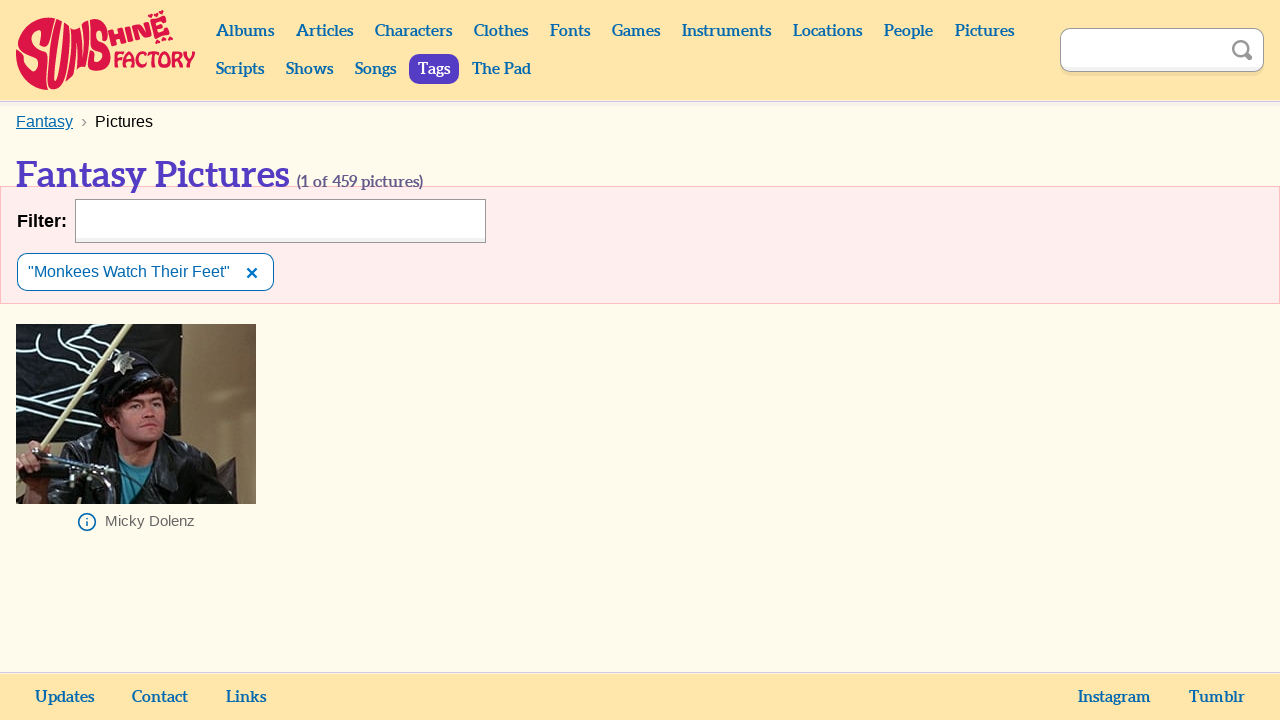

--- FILE ---
content_type: text/html; charset=UTF-8
request_url: https://monkees.coolcherrycream.com/tags/fantasy/pictures?terms=show:monkees-watch-their-feet
body_size: 7240
content:
<!doctype html><html class="no-js" lang="en"><head><meta charset="utf-8"><meta name="viewport" content="width=device-width,initial-scale=1"><meta name="description" content="459 pictures of Fantasy with The Monkees."><meta name="keywords" content="monkees, sunshine factory, mike nesmith, davy jones, micky dolenz, peter tork, pictures, photos, screencaps, screengrabs, articles, quotes, lyrics, sounds, scripts, games, tiger beat, 16, teen world, head"><meta property="og:title" content="Fantasy Pictures"><meta property="og:description" content="459 pictures of Fantasy with The Monkees."><meta property="og:image" content="https://monkees.coolcherrycream.com/assets/img/share.png"><meta name="twitter:card" content="summary_large_image"><meta name="twitter:title" content="Fantasy Pictures"><meta name="twitter:description" content="459 pictures of Fantasy with The Monkees."><meta name="twitter:image" content="https://monkees.coolcherrycream.com/assets/img/share.png"><title>Fantasy Pictures | Sunshine Factory | Monkees Fan Site</title><link rel="icon" href="/favicon.ico"><link rel="stylesheet" href="/assets/css/style.min.css?858362c4e2c45e67a68a"><link rel="canonical" href="https://monkees.coolcherrycream.com/tags/fantasy/pictures"><script integrity="sha256-tuKyZn/3ycw/MNMDii/kvSPrelo6SCsJSecqb1n2neg=">document.documentElement.classList.remove('no-js');</script></head><body id="body-tags-fantasy-pictures"><a class="button button--purple" href="#article" id="skip">Skip to content</a><main id="page-main"><header id="page-header"><div class="contain" id="header"><div class="column" id="header-top"><div id="header-spacer"></div><div id="header-title"><a href="https://monkees.coolcherrycream.com" id="header-title__link">Sunshine Factory</a></div><button aria-controls="menu" aria-expanded="false" class="button--purple" id="nav-show" title="Show Menu" type="button">Show Menu</button></div><div id="menu"><nav class="column" id="nav"><div class="column column--shrink searchable" id="mobile-search"><form action="https://monkees.coolcherrycream.com/search" class="search-form" id="mobile-search-form" method="get" role="search"><input aria-label="Search" autocomplete="off" class="search-term" id="mobile-search-term" name="q" type="text"><button class="button--icon search-submit" id="mobile-search-submit" title="Search" type="submit"><span class="icon icon-search">Search</span></button></form></div><ul class="nav"><li class="nav__item nav__item--header"><a class="nav__link" href="https://monkees.coolcherrycream.com/albums">Albums</a></li><li class="nav__item nav__item--header"><a class="nav__link" href="https://monkees.coolcherrycream.com/articles">Articles</a></li><li class="nav__item nav__item--header"><a class="nav__link" href="https://monkees.coolcherrycream.com/characters">Characters</a></li><li class="nav__item nav__item--header"><a class="nav__link" href="https://monkees.coolcherrycream.com/clothes">Clothes</a></li><li class="nav__item nav__item--header"><a class="nav__link" href="https://monkees.coolcherrycream.com/pages/fonts">Fonts</a></li><li class="nav__item nav__item--header"><a class="nav__link" href="https://monkees.coolcherrycream.com/games">Games</a></li><li class="nav__item nav__item--header"><a class="nav__link" href="https://monkees.coolcherrycream.com/instruments">Instruments</a></li><li class="nav__item nav__item--header"><a class="nav__link" href="https://monkees.coolcherrycream.com/locations">Locations</a></li><li class="nav__item nav__item--header"><a class="nav__link" href="https://monkees.coolcherrycream.com/people">People</a></li><li class="nav__item nav__item--header"><a class="nav__link" href="https://monkees.coolcherrycream.com/pictures">Pictures</a></li><li class="nav__item nav__item--header"><a class="nav__link" href="https://monkees.coolcherrycream.com/scripts">Scripts</a></li><li class="nav__item nav__item--header"><a class="nav__link" href="https://monkees.coolcherrycream.com/shows">Shows</a></li><li class="nav__item nav__item--header"><a class="nav__link" href="https://monkees.coolcherrycream.com/songs">Songs</a></li><li class="nav__item nav__item--header"><a class="nav__link nav__link--active" href="https://monkees.coolcherrycream.com/tags">Tags</a></li><li class="nav__item nav__item--header"><a class="nav__link" href="https://monkees.coolcherrycream.com/pages/the-pad">The Pad</a></li></ul></nav><div class="column column--shrink searchable" id="header-search"><form action="https://monkees.coolcherrycream.com/search" class="search-form" id="header-search-form" method="get" role="search"><input aria-label="Search" autocomplete="off" class="search-term" id="header-search-term" name="q" type="text"><button class="button--icon search-submit" id="header-search-submit" title="Search" type="submit"><span class="icon icon-search">Search</span></button></form></div></div></div></header><div id="page-article"><div class="contain" id="article-contain"><ul class="breadcrumb" itemscope itemtype="http://schema.org/BreadcrumbList"><li class="breadcrumb__item" itemprop="itemListElement" itemscope itemtype="http://schema.org/ListItem"><a class="breadcrumb__link" href="https://monkees.coolcherrycream.com/tags" itemprop="item"><span itemprop="name">Tags</span></a><meta itemprop="position" content="1"></li><li class="breadcrumb__item" itemprop="itemListElement" itemscope itemtype="http://schema.org/ListItem"><a class="breadcrumb__link" href="https://monkees.coolcherrycream.com/tags/fantasy" itemprop="item"><span itemprop="name">Fantasy</span></a><meta itemprop="position" content="2"></li><li class="breadcrumb__item" itemprop="itemListElement" itemscope itemtype="http://schema.org/ListItem"><a class="breadcrumb__link" href="https://monkees.coolcherrycream.com/tags/fantasy/pictures" itemprop="item"><span itemprop="name">Pictures</span></a><meta itemprop="position" content="3"></li></ul><article class="" id="article"><h1 id="page-title">Fantasy Pictures <small>(<span data-filterable-num=pictures>459</span> pictures)</small></h1><div class="box box--filter filterable" id="autocomplete" tabindex="-1"><div class="filter-container"><label for="autocomplete-term" class="filter-label">Filter:</label><div class="filter-input-container"><input autocomplete="off" class="filter-input" id="autocomplete-term" type="text"><button class="button--icon" id="autocomplete-clear" title="Clear" type="button"><span class="icon icon-close-gray" id="autocomplete-clear-icon">Clear</span></button><div id="autocomplete-results" style="display:none" tabindex="-1"><ul id="autocomplete-results__list"></ul><p id="autocomplete-results__none">No results.</p></div><span id="autocomplete-term-loading">Loading...</span></div></div><ul id="autocomplete-selected" style="display:none"></ul><input data-autocomplete-hidden type="hidden" value="[{&quot;id&quot;:&quot;show:monkees-watch-their-feet&quot;,&quot;title&quot;:&quot;\&quot;Monkees Watch Their Feet\&quot;&quot;}]"><input data-autocomplete-default type="hidden" value="&quot;id=8993&quot;"><input data-autocomplete-slug type="hidden" value="&quot;fantasy&quot;"></div><ul class="pagination"><li class="pagination__item pagination__item--nav"><a aria-label="Previous Page" class="pagination__link pagination__link--prev pagination__link--disabled" href="?page=0" title="Previous Page" tabindex=-1>&lsaquo;</a></li><li class="pagination__item"><a aria-label="Page 1" class="pagination__link pagination__link--current" href="?page=1">1</a></li><li class="pagination__item"><a aria-label="Page 2" class="pagination__link" href="?page=2">2</a></li><li class="pagination__item"><a aria-label="Page 3" class="pagination__link" href="?page=3">3</a></li><li class="pagination__item"><a aria-label="Page 4" class="pagination__link" href="?page=4">4</a></li><li class="pagination__item pagination__item--nav"><a aria-label="Next Page" class="pagination__link pagination__link--next" href="?page=2" rel="next" title="Next Page">&rsaquo;</a></li></ul><ul class="grid-list grid-list--images" data-autocomplete-filterable-list=pictures><li data-filterable-item data-only="1"><figure class="thumbnail__figure thumbnail__figure--grid"><a class="thumbnail__link" href="/images/season-1/bluray/05-the-spy-who-came-in-from-the-cool/w/1143.jpg" data-robroy data-robroy-caption="&lt;a class=&quot;icon icon-info&quot; href=&quot;/pictures/images/season-1/bluray/05-the-spy-who-came-in-from-the-cool/1143.jpg&quot;&gt;Info&lt;/a&gt; &lt;div&gt;Source: &lt;cite&gt;&lt;a href=&quot;https://monkees.coolcherrycream.com/pictures/the-spy-who-came-in-from-the-cool&quot;&gt;&ldquo;The Spy Who Came in from the Cool&rdquo;&lt;/a&gt;&lt;/cite&gt;&lt;/div&gt;" data-robroy-height="1090" data-robroy-width="1440"><div class="thumbnail__img-wrapper"><img alt="" class="thumbnail__img thumbnail__img--constrain" height="182" loading="lazy" src="/images/season-1/bluray/05-the-spy-who-came-in-from-the-cool/thumbnails/1143.jpg" width="240"></div></a><figcaption class="thumbnail__caption" data-key=name id="caption-1"><a class="icon icon-info" href="/pictures/images/season-1/bluray/05-the-spy-who-came-in-from-the-cool/1143.jpg"><span>Info</span></a></figcaption></figure></li><li data-filterable-item data-only=""><figure class="thumbnail__figure thumbnail__figure--grid"><a class="thumbnail__link" href="/images/season-1/bluray/05-the-spy-who-came-in-from-the-cool/w/1146-micky-peter.jpg" data-robroy data-robroy-caption="&lt;a class=&quot;icon icon-info&quot; href=&quot;/pictures/images/season-1/bluray/05-the-spy-who-came-in-from-the-cool/1146-micky-peter.jpg&quot;&gt;Info&lt;/a&gt; Micky Dolenz, Peter Tork&lt;div&gt;Source: &lt;cite&gt;&lt;a href=&quot;https://monkees.coolcherrycream.com/pictures/the-spy-who-came-in-from-the-cool&quot;&gt;&ldquo;The Spy Who Came in from the Cool&rdquo;&lt;/a&gt;&lt;/cite&gt;&lt;/div&gt;" data-robroy-height="1090" data-robroy-width="1440"><div class="thumbnail__img-wrapper"><img alt="" class="thumbnail__img thumbnail__img--constrain" aria-labelledby="caption-2" height="182" loading="lazy" src="/images/season-1/bluray/05-the-spy-who-came-in-from-the-cool/thumbnails/1146-micky-peter.jpg" width="240"></div></a><figcaption class="thumbnail__caption" data-key=name id="caption-2"><a class="icon icon-info" href="/pictures/images/season-1/bluray/05-the-spy-who-came-in-from-the-cool/1146-micky-peter.jpg"><span>Info</span></a>Micky Dolenz, Peter Tork</figcaption></figure></li><li data-filterable-item data-only=""><figure class="thumbnail__figure thumbnail__figure--grid"><a class="thumbnail__link" href="/images/season-1/bluray/05-the-spy-who-came-in-from-the-cool/w/1149-micky-peter.jpg" data-robroy data-robroy-caption="&lt;a class=&quot;icon icon-info&quot; href=&quot;/pictures/images/season-1/bluray/05-the-spy-who-came-in-from-the-cool/1149-micky-peter.jpg&quot;&gt;Info&lt;/a&gt; Micky Dolenz, Peter Tork&lt;div&gt;Source: &lt;cite&gt;&lt;a href=&quot;https://monkees.coolcherrycream.com/pictures/the-spy-who-came-in-from-the-cool&quot;&gt;&ldquo;The Spy Who Came in from the Cool&rdquo;&lt;/a&gt;&lt;/cite&gt;&lt;/div&gt;" data-robroy-height="1090" data-robroy-width="1440"><div class="thumbnail__img-wrapper"><img alt="" class="thumbnail__img thumbnail__img--constrain" aria-labelledby="caption-3" height="182" loading="lazy" src="/images/season-1/bluray/05-the-spy-who-came-in-from-the-cool/thumbnails/1149-micky-peter.jpg" width="240"></div></a><figcaption class="thumbnail__caption" data-key=name id="caption-3"><a class="icon icon-info" href="/pictures/images/season-1/bluray/05-the-spy-who-came-in-from-the-cool/1149-micky-peter.jpg"><span>Info</span></a>Micky Dolenz, Peter Tork</figcaption></figure></li><li data-filterable-item data-only=""><figure class="thumbnail__figure thumbnail__figure--grid"><a class="thumbnail__link" href="/images/season-1/bluray/05-the-spy-who-came-in-from-the-cool/w/1150-micky-peter.jpg" data-robroy data-robroy-caption="&lt;a class=&quot;icon icon-info&quot; href=&quot;/pictures/images/season-1/bluray/05-the-spy-who-came-in-from-the-cool/1150-micky-peter.jpg&quot;&gt;Info&lt;/a&gt; Micky Dolenz, Peter Tork&lt;div&gt;Source: &lt;cite&gt;&lt;a href=&quot;https://monkees.coolcherrycream.com/pictures/the-spy-who-came-in-from-the-cool&quot;&gt;&ldquo;The Spy Who Came in from the Cool&rdquo;&lt;/a&gt;&lt;/cite&gt;&lt;/div&gt;" data-robroy-height="1090" data-robroy-width="1440"><div class="thumbnail__img-wrapper"><img alt="" class="thumbnail__img thumbnail__img--constrain" aria-labelledby="caption-4" height="182" loading="lazy" src="/images/season-1/bluray/05-the-spy-who-came-in-from-the-cool/thumbnails/1150-micky-peter.jpg" width="240"></div></a><figcaption class="thumbnail__caption" data-key=name id="caption-4"><a class="icon icon-info" href="/pictures/images/season-1/bluray/05-the-spy-who-came-in-from-the-cool/1150-micky-peter.jpg"><span>Info</span></a>Micky Dolenz, Peter Tork</figcaption></figure></li><li data-filterable-item data-only=""><figure class="thumbnail__figure thumbnail__figure--grid"><a class="thumbnail__link" href="/images/season-1/bluray/05-the-spy-who-came-in-from-the-cool/w/1155-davy-micky.jpg" data-robroy data-robroy-caption="&lt;a class=&quot;icon icon-info&quot; href=&quot;/pictures/images/season-1/bluray/05-the-spy-who-came-in-from-the-cool/1155-davy-micky.jpg&quot;&gt;Info&lt;/a&gt; Davy Jones, Micky Dolenz&lt;div&gt;Source: &lt;cite&gt;&lt;a href=&quot;https://monkees.coolcherrycream.com/pictures/the-spy-who-came-in-from-the-cool&quot;&gt;&ldquo;The Spy Who Came in from the Cool&rdquo;&lt;/a&gt;&lt;/cite&gt;&lt;/div&gt;" data-robroy-height="1090" data-robroy-width="1440"><div class="thumbnail__img-wrapper"><img alt="" class="thumbnail__img thumbnail__img--constrain" aria-labelledby="caption-5" height="182" loading="lazy" src="/images/season-1/bluray/05-the-spy-who-came-in-from-the-cool/thumbnails/1155-davy-micky.jpg" width="240"></div></a><figcaption class="thumbnail__caption" data-key=name id="caption-5"><a class="icon icon-info" href="/pictures/images/season-1/bluray/05-the-spy-who-came-in-from-the-cool/1155-davy-micky.jpg"><span>Info</span></a>Davy Jones, Micky Dolenz</figcaption></figure></li><li data-filterable-item data-only=""><figure class="thumbnail__figure thumbnail__figure--grid"><a class="thumbnail__link" href="/images/season-1/bluray/05-the-spy-who-came-in-from-the-cool/w/1156-davy-micky.jpg" data-robroy data-robroy-caption="&lt;a class=&quot;icon icon-info&quot; href=&quot;/pictures/images/season-1/bluray/05-the-spy-who-came-in-from-the-cool/1156-davy-micky.jpg&quot;&gt;Info&lt;/a&gt; Davy Jones, Micky Dolenz&lt;div&gt;Source: &lt;cite&gt;&lt;a href=&quot;https://monkees.coolcherrycream.com/pictures/the-spy-who-came-in-from-the-cool&quot;&gt;&ldquo;The Spy Who Came in from the Cool&rdquo;&lt;/a&gt;&lt;/cite&gt;&lt;/div&gt;" data-robroy-height="1090" data-robroy-width="1440"><div class="thumbnail__img-wrapper"><img alt="" class="thumbnail__img thumbnail__img--constrain" aria-labelledby="caption-6" height="182" loading="lazy" src="/images/season-1/bluray/05-the-spy-who-came-in-from-the-cool/thumbnails/1156-davy-micky.jpg" width="240"></div></a><figcaption class="thumbnail__caption" data-key=name id="caption-6"><a class="icon icon-info" href="/pictures/images/season-1/bluray/05-the-spy-who-came-in-from-the-cool/1156-davy-micky.jpg"><span>Info</span></a>Davy Jones, Micky Dolenz</figcaption></figure></li><li data-filterable-item data-only=""><figure class="thumbnail__figure thumbnail__figure--grid"><a class="thumbnail__link" href="/images/season-1/bluray/05-the-spy-who-came-in-from-the-cool/w/1204-davy-micky.jpg" data-robroy data-robroy-caption="&lt;a class=&quot;icon icon-info&quot; href=&quot;/pictures/images/season-1/bluray/05-the-spy-who-came-in-from-the-cool/1204-davy-micky.jpg&quot;&gt;Info&lt;/a&gt; Davy Jones, Micky Dolenz&lt;div&gt;Source: &lt;cite&gt;&lt;a href=&quot;https://monkees.coolcherrycream.com/pictures/the-spy-who-came-in-from-the-cool&quot;&gt;&ldquo;The Spy Who Came in from the Cool&rdquo;&lt;/a&gt;&lt;/cite&gt;&lt;/div&gt;" data-robroy-height="1090" data-robroy-width="1440"><div class="thumbnail__img-wrapper"><img alt="" class="thumbnail__img thumbnail__img--constrain" aria-labelledby="caption-7" height="182" loading="lazy" src="/images/season-1/bluray/05-the-spy-who-came-in-from-the-cool/thumbnails/1204-davy-micky.jpg" width="240"></div></a><figcaption class="thumbnail__caption" data-key=name id="caption-7"><a class="icon icon-info" href="/pictures/images/season-1/bluray/05-the-spy-who-came-in-from-the-cool/1204-davy-micky.jpg"><span>Info</span></a>Davy Jones, Micky Dolenz</figcaption></figure></li><li data-filterable-item data-only=""><figure class="thumbnail__figure thumbnail__figure--grid"><a class="thumbnail__link" href="/images/season-1/bluray/05-the-spy-who-came-in-from-the-cool/w/1211-davy-micky.jpg" data-robroy data-robroy-caption="&lt;a class=&quot;icon icon-info&quot; href=&quot;/pictures/images/season-1/bluray/05-the-spy-who-came-in-from-the-cool/1211-davy-micky.jpg&quot;&gt;Info&lt;/a&gt; Davy Jones, Micky Dolenz&lt;div&gt;Source: &lt;cite&gt;&lt;a href=&quot;https://monkees.coolcherrycream.com/pictures/the-spy-who-came-in-from-the-cool&quot;&gt;&ldquo;The Spy Who Came in from the Cool&rdquo;&lt;/a&gt;&lt;/cite&gt;&lt;/div&gt;" data-robroy-height="1090" data-robroy-width="1440"><div class="thumbnail__img-wrapper"><img alt="" class="thumbnail__img thumbnail__img--constrain" aria-labelledby="caption-8" height="182" loading="lazy" src="/images/season-1/bluray/05-the-spy-who-came-in-from-the-cool/thumbnails/1211-davy-micky.jpg" width="240"></div></a><figcaption class="thumbnail__caption" data-key=name id="caption-8"><a class="icon icon-info" href="/pictures/images/season-1/bluray/05-the-spy-who-came-in-from-the-cool/1211-davy-micky.jpg"><span>Info</span></a>Davy Jones, Micky Dolenz</figcaption></figure></li><li data-filterable-item data-only=""><figure class="thumbnail__figure thumbnail__figure--grid"><a class="thumbnail__link" href="/images/season-1/bluray/05-the-spy-who-came-in-from-the-cool/w/1222-mike-micky.jpg" data-robroy data-robroy-caption="&lt;a class=&quot;icon icon-info&quot; href=&quot;/pictures/images/season-1/bluray/05-the-spy-who-came-in-from-the-cool/1222-mike-micky.jpg&quot;&gt;Info&lt;/a&gt; Mike Nesmith, Micky Dolenz&lt;div&gt;Source: &lt;cite&gt;&lt;a href=&quot;https://monkees.coolcherrycream.com/pictures/the-spy-who-came-in-from-the-cool&quot;&gt;&ldquo;The Spy Who Came in from the Cool&rdquo;&lt;/a&gt;&lt;/cite&gt;&lt;/div&gt;" data-robroy-height="1090" data-robroy-width="1440"><div class="thumbnail__img-wrapper"><img alt="" class="thumbnail__img thumbnail__img--constrain" aria-labelledby="caption-9" height="182" loading="lazy" src="/images/season-1/bluray/05-the-spy-who-came-in-from-the-cool/thumbnails/1222-mike-micky.jpg" width="240"></div></a><figcaption class="thumbnail__caption" data-key=name id="caption-9"><a class="icon icon-info" href="/pictures/images/season-1/bluray/05-the-spy-who-came-in-from-the-cool/1222-mike-micky.jpg"><span>Info</span></a>Mike Nesmith, Micky Dolenz</figcaption></figure></li><li data-filterable-item data-only="1"><figure class="thumbnail__figure thumbnail__figure--grid"><a class="thumbnail__link" href="/images/season-1/bluray/05-the-spy-who-came-in-from-the-cool/w/1227.jpg" data-robroy data-robroy-caption="&lt;a class=&quot;icon icon-info&quot; href=&quot;/pictures/images/season-1/bluray/05-the-spy-who-came-in-from-the-cool/1227.jpg&quot;&gt;Info&lt;/a&gt; &lt;div&gt;Source: &lt;cite&gt;&lt;a href=&quot;https://monkees.coolcherrycream.com/pictures/the-spy-who-came-in-from-the-cool&quot;&gt;&ldquo;The Spy Who Came in from the Cool&rdquo;&lt;/a&gt;&lt;/cite&gt;&lt;/div&gt;" data-robroy-height="1090" data-robroy-width="1440"><div class="thumbnail__img-wrapper"><img alt="" class="thumbnail__img thumbnail__img--constrain" height="182" loading="lazy" src="/images/season-1/bluray/05-the-spy-who-came-in-from-the-cool/thumbnails/1227.jpg" width="240"></div></a><figcaption class="thumbnail__caption" data-key=name id="caption-10"><a class="icon icon-info" href="/pictures/images/season-1/bluray/05-the-spy-who-came-in-from-the-cool/1227.jpg"><span>Info</span></a></figcaption></figure></li><li data-filterable-item data-only=""><figure class="thumbnail__figure thumbnail__figure--grid"><a class="thumbnail__link" href="/images/season-1/bluray/05-the-spy-who-came-in-from-the-cool/w/1228-mike-micky.jpg" data-robroy data-robroy-caption="&lt;a class=&quot;icon icon-info&quot; href=&quot;/pictures/images/season-1/bluray/05-the-spy-who-came-in-from-the-cool/1228-mike-micky.jpg&quot;&gt;Info&lt;/a&gt; Mike Nesmith, Micky Dolenz&lt;div&gt;Source: &lt;cite&gt;&lt;a href=&quot;https://monkees.coolcherrycream.com/pictures/the-spy-who-came-in-from-the-cool&quot;&gt;&ldquo;The Spy Who Came in from the Cool&rdquo;&lt;/a&gt;&lt;/cite&gt;&lt;/div&gt;" data-robroy-height="1090" data-robroy-width="1440"><div class="thumbnail__img-wrapper"><img alt="" class="thumbnail__img thumbnail__img--constrain" aria-labelledby="caption-11" height="182" loading="lazy" src="/images/season-1/bluray/05-the-spy-who-came-in-from-the-cool/thumbnails/1228-mike-micky.jpg" width="240"></div></a><figcaption class="thumbnail__caption" data-key=name id="caption-11"><a class="icon icon-info" href="/pictures/images/season-1/bluray/05-the-spy-who-came-in-from-the-cool/1228-mike-micky.jpg"><span>Info</span></a>Mike Nesmith, Micky Dolenz</figcaption></figure></li><li data-filterable-item data-only=""><figure class="thumbnail__figure thumbnail__figure--grid"><a class="thumbnail__link" href="/images/season-1/bluray/05-the-spy-who-came-in-from-the-cool/w/1232-mike-micky.jpg" data-robroy data-robroy-caption="&lt;a class=&quot;icon icon-info&quot; href=&quot;/pictures/images/season-1/bluray/05-the-spy-who-came-in-from-the-cool/1232-mike-micky.jpg&quot;&gt;Info&lt;/a&gt; Mike Nesmith, Micky Dolenz&lt;div&gt;Source: &lt;cite&gt;&lt;a href=&quot;https://monkees.coolcherrycream.com/pictures/the-spy-who-came-in-from-the-cool&quot;&gt;&ldquo;The Spy Who Came in from the Cool&rdquo;&lt;/a&gt;&lt;/cite&gt;&lt;/div&gt;" data-robroy-height="1090" data-robroy-width="1440"><div class="thumbnail__img-wrapper"><img alt="" class="thumbnail__img thumbnail__img--constrain" aria-labelledby="caption-12" height="182" loading="lazy" src="/images/season-1/bluray/05-the-spy-who-came-in-from-the-cool/thumbnails/1232-mike-micky.jpg" width="240"></div></a><figcaption class="thumbnail__caption" data-key=name id="caption-12"><a class="icon icon-info" href="/pictures/images/season-1/bluray/05-the-spy-who-came-in-from-the-cool/1232-mike-micky.jpg"><span>Info</span></a>Mike Nesmith, Micky Dolenz</figcaption></figure></li><li data-filterable-item data-only=""><figure class="thumbnail__figure thumbnail__figure--grid"><a class="thumbnail__link" href="/images/season-1/bluray/05-the-spy-who-came-in-from-the-cool/w/1235-davy-peter-micky.jpg" data-robroy data-robroy-caption="&lt;a class=&quot;icon icon-info&quot; href=&quot;/pictures/images/season-1/bluray/05-the-spy-who-came-in-from-the-cool/1235-davy-peter-micky.jpg&quot;&gt;Info&lt;/a&gt; Davy Jones, Peter Tork, Micky Dolenz&lt;div&gt;Source: &lt;cite&gt;&lt;a href=&quot;https://monkees.coolcherrycream.com/pictures/the-spy-who-came-in-from-the-cool&quot;&gt;&ldquo;The Spy Who Came in from the Cool&rdquo;&lt;/a&gt;&lt;/cite&gt;&lt;/div&gt;" data-robroy-height="1090" data-robroy-width="1440"><div class="thumbnail__img-wrapper"><img alt="" class="thumbnail__img thumbnail__img--constrain" aria-labelledby="caption-13" height="182" loading="lazy" src="/images/season-1/bluray/05-the-spy-who-came-in-from-the-cool/thumbnails/1235-davy-peter-micky.jpg" width="240"></div></a><figcaption class="thumbnail__caption" data-key=name id="caption-13"><a class="icon icon-info" href="/pictures/images/season-1/bluray/05-the-spy-who-came-in-from-the-cool/1235-davy-peter-micky.jpg"><span>Info</span></a>Davy Jones, Peter Tork, Micky Dolenz</figcaption></figure></li><li data-filterable-item data-only="1"><figure class="thumbnail__figure thumbnail__figure--grid"><a class="thumbnail__link" href="/images/season-1/bluray/05-the-spy-who-came-in-from-the-cool/w/1238-yakimoto.jpg" data-robroy data-robroy-caption="&lt;a class=&quot;icon icon-info&quot; href=&quot;/pictures/images/season-1/bluray/05-the-spy-who-came-in-from-the-cool/1238-yakimoto.jpg&quot;&gt;Info&lt;/a&gt; Yakimoto (Lee Kolima)&lt;div&gt;Source: &lt;cite&gt;&lt;a href=&quot;https://monkees.coolcherrycream.com/pictures/the-spy-who-came-in-from-the-cool&quot;&gt;&ldquo;The Spy Who Came in from the Cool&rdquo;&lt;/a&gt;&lt;/cite&gt;&lt;/div&gt;" data-robroy-height="1090" data-robroy-width="1440"><div class="thumbnail__img-wrapper"><img alt="" class="thumbnail__img thumbnail__img--constrain" aria-labelledby="caption-14" height="182" loading="lazy" src="/images/season-1/bluray/05-the-spy-who-came-in-from-the-cool/thumbnails/1238-yakimoto.jpg" width="240"></div></a><figcaption class="thumbnail__caption" data-key=name id="caption-14"><a class="icon icon-info" href="/pictures/images/season-1/bluray/05-the-spy-who-came-in-from-the-cool/1238-yakimoto.jpg"><span>Info</span></a>Yakimoto (Lee Kolima)</figcaption></figure></li><li data-filterable-item data-only=""><figure class="thumbnail__figure thumbnail__figure--grid"><a class="thumbnail__link" href="/images/season-1/bluray/05-the-spy-who-came-in-from-the-cool/w/1241-yakimoto-micky.jpg" data-robroy data-robroy-caption="&lt;a class=&quot;icon icon-info&quot; href=&quot;/pictures/images/season-1/bluray/05-the-spy-who-came-in-from-the-cool/1241-yakimoto-micky.jpg&quot;&gt;Info&lt;/a&gt; Yakimoto (Lee Kolima), Micky Dolenz&lt;div&gt;Source: &lt;cite&gt;&lt;a href=&quot;https://monkees.coolcherrycream.com/pictures/the-spy-who-came-in-from-the-cool&quot;&gt;&ldquo;The Spy Who Came in from the Cool&rdquo;&lt;/a&gt;&lt;/cite&gt;&lt;/div&gt;" data-robroy-height="1090" data-robroy-width="1440"><div class="thumbnail__img-wrapper"><img alt="" class="thumbnail__img thumbnail__img--constrain" aria-labelledby="caption-15" height="182" loading="lazy" src="/images/season-1/bluray/05-the-spy-who-came-in-from-the-cool/thumbnails/1241-yakimoto-micky.jpg" width="240"></div></a><figcaption class="thumbnail__caption" data-key=name id="caption-15"><a class="icon icon-info" href="/pictures/images/season-1/bluray/05-the-spy-who-came-in-from-the-cool/1241-yakimoto-micky.jpg"><span>Info</span></a>Yakimoto (Lee Kolima), Micky Dolenz</figcaption></figure></li><li data-filterable-item data-only=""><figure class="thumbnail__figure thumbnail__figure--grid"><a class="thumbnail__link" href="/images/season-1/bluray/05-the-spy-who-came-in-from-the-cool/w/1250-yakimoto-davy-micky.jpg" data-robroy data-robroy-caption="&lt;a class=&quot;icon icon-info&quot; href=&quot;/pictures/images/season-1/bluray/05-the-spy-who-came-in-from-the-cool/1250-yakimoto-davy-micky.jpg&quot;&gt;Info&lt;/a&gt; Yakimoto (Lee Kolima), Davy Jones, Micky Dolenz&lt;div&gt;Source: &lt;cite&gt;&lt;a href=&quot;https://monkees.coolcherrycream.com/pictures/the-spy-who-came-in-from-the-cool&quot;&gt;&ldquo;The Spy Who Came in from the Cool&rdquo;&lt;/a&gt;&lt;/cite&gt;&lt;/div&gt;" data-robroy-height="1090" data-robroy-width="1440"><div class="thumbnail__img-wrapper"><img alt="" class="thumbnail__img thumbnail__img--constrain" aria-labelledby="caption-16" height="182" loading="lazy" src="/images/season-1/bluray/05-the-spy-who-came-in-from-the-cool/thumbnails/1250-yakimoto-davy-micky.jpg" width="240"></div></a><figcaption class="thumbnail__caption" data-key=name id="caption-16"><a class="icon icon-info" href="/pictures/images/season-1/bluray/05-the-spy-who-came-in-from-the-cool/1250-yakimoto-davy-micky.jpg"><span>Info</span></a>Yakimoto (Lee Kolima), Davy Jones, Micky Dolenz</figcaption></figure></li><li data-filterable-item data-only=""><figure class="thumbnail__figure thumbnail__figure--grid"><a class="thumbnail__link" href="/images/season-1/bluray/05-the-spy-who-came-in-from-the-cool/w/1256-yakimoto-davy-micky.jpg" data-robroy data-robroy-caption="&lt;a class=&quot;icon icon-info&quot; href=&quot;/pictures/images/season-1/bluray/05-the-spy-who-came-in-from-the-cool/1256-yakimoto-davy-micky.jpg&quot;&gt;Info&lt;/a&gt; Yakimoto (Lee Kolima), Davy Jones, Micky Dolenz&lt;div&gt;Source: &lt;cite&gt;&lt;a href=&quot;https://monkees.coolcherrycream.com/pictures/the-spy-who-came-in-from-the-cool&quot;&gt;&ldquo;The Spy Who Came in from the Cool&rdquo;&lt;/a&gt;&lt;/cite&gt;&lt;/div&gt;" data-robroy-height="1090" data-robroy-width="1440"><div class="thumbnail__img-wrapper"><img alt="" class="thumbnail__img thumbnail__img--constrain" aria-labelledby="caption-17" height="182" loading="lazy" src="/images/season-1/bluray/05-the-spy-who-came-in-from-the-cool/thumbnails/1256-yakimoto-davy-micky.jpg" width="240"></div></a><figcaption class="thumbnail__caption" data-key=name id="caption-17"><a class="icon icon-info" href="/pictures/images/season-1/bluray/05-the-spy-who-came-in-from-the-cool/1256-yakimoto-davy-micky.jpg"><span>Info</span></a>Yakimoto (Lee Kolima), Davy Jones, Micky Dolenz</figcaption></figure></li><li data-filterable-item data-only=""><figure class="thumbnail__figure thumbnail__figure--grid"><a class="thumbnail__link" href="/images/season-1/bluray/05-the-spy-who-came-in-from-the-cool/w/1300-yakimoto-davy-micky.jpg" data-robroy data-robroy-caption="&lt;a class=&quot;icon icon-info&quot; href=&quot;/pictures/images/season-1/bluray/05-the-spy-who-came-in-from-the-cool/1300-yakimoto-davy-micky.jpg&quot;&gt;Info&lt;/a&gt; Yakimoto (Lee Kolima), Davy Jones, Micky Dolenz&lt;div&gt;Source: &lt;cite&gt;&lt;a href=&quot;https://monkees.coolcherrycream.com/pictures/the-spy-who-came-in-from-the-cool&quot;&gt;&ldquo;The Spy Who Came in from the Cool&rdquo;&lt;/a&gt;&lt;/cite&gt;&lt;/div&gt;" data-robroy-height="1090" data-robroy-width="1440"><div class="thumbnail__img-wrapper"><img alt="" class="thumbnail__img thumbnail__img--constrain" aria-labelledby="caption-18" height="182" loading="lazy" src="/images/season-1/bluray/05-the-spy-who-came-in-from-the-cool/thumbnails/1300-yakimoto-davy-micky.jpg" width="240"></div></a><figcaption class="thumbnail__caption" data-key=name id="caption-18"><a class="icon icon-info" href="/pictures/images/season-1/bluray/05-the-spy-who-came-in-from-the-cool/1300-yakimoto-davy-micky.jpg"><span>Info</span></a>Yakimoto (Lee Kolima), Davy Jones, Micky Dolenz</figcaption></figure></li><li data-filterable-item data-only=""><figure class="thumbnail__figure thumbnail__figure--grid"><a class="thumbnail__link" href="/images/season-1/bluray/05-the-spy-who-came-in-from-the-cool/w/1303-yakimoto-davy-micky.jpg" data-robroy data-robroy-caption="&lt;a class=&quot;icon icon-info&quot; href=&quot;/pictures/images/season-1/bluray/05-the-spy-who-came-in-from-the-cool/1303-yakimoto-davy-micky.jpg&quot;&gt;Info&lt;/a&gt; Yakimoto (Lee Kolima), Davy Jones, Micky Dolenz&lt;div&gt;Source: &lt;cite&gt;&lt;a href=&quot;https://monkees.coolcherrycream.com/pictures/the-spy-who-came-in-from-the-cool&quot;&gt;&ldquo;The Spy Who Came in from the Cool&rdquo;&lt;/a&gt;&lt;/cite&gt;&lt;/div&gt;" data-robroy-height="1090" data-robroy-width="1440"><div class="thumbnail__img-wrapper"><img alt="" class="thumbnail__img thumbnail__img--constrain" aria-labelledby="caption-19" height="182" loading="lazy" src="/images/season-1/bluray/05-the-spy-who-came-in-from-the-cool/thumbnails/1303-yakimoto-davy-micky.jpg" width="240"></div></a><figcaption class="thumbnail__caption" data-key=name id="caption-19"><a class="icon icon-info" href="/pictures/images/season-1/bluray/05-the-spy-who-came-in-from-the-cool/1303-yakimoto-davy-micky.jpg"><span>Info</span></a>Yakimoto (Lee Kolima), Davy Jones, Micky Dolenz</figcaption></figure></li><li data-filterable-item data-only=""><figure class="thumbnail__figure thumbnail__figure--grid"><a class="thumbnail__link" href="/images/season-1/bluray/05-the-spy-who-came-in-from-the-cool/w/1309-yakimoto-micky.jpg" data-robroy data-robroy-caption="&lt;a class=&quot;icon icon-info&quot; href=&quot;/pictures/images/season-1/bluray/05-the-spy-who-came-in-from-the-cool/1309-yakimoto-micky.jpg&quot;&gt;Info&lt;/a&gt; Yakimoto (Lee Kolima), Micky Dolenz&lt;div&gt;Source: &lt;cite&gt;&lt;a href=&quot;https://monkees.coolcherrycream.com/pictures/the-spy-who-came-in-from-the-cool&quot;&gt;&ldquo;The Spy Who Came in from the Cool&rdquo;&lt;/a&gt;&lt;/cite&gt;&lt;/div&gt;" data-robroy-height="1090" data-robroy-width="1440"><div class="thumbnail__img-wrapper"><img alt="" class="thumbnail__img thumbnail__img--constrain" aria-labelledby="caption-20" height="182" loading="lazy" src="/images/season-1/bluray/05-the-spy-who-came-in-from-the-cool/thumbnails/1309-yakimoto-micky.jpg" width="240"></div></a><figcaption class="thumbnail__caption" data-key=name id="caption-20"><a class="icon icon-info" href="/pictures/images/season-1/bluray/05-the-spy-who-came-in-from-the-cool/1309-yakimoto-micky.jpg"><span>Info</span></a>Yakimoto (Lee Kolima), Micky Dolenz</figcaption></figure></li><li data-filterable-item data-only=""><figure class="thumbnail__figure thumbnail__figure--grid"><a class="thumbnail__link" href="/images/season-1/bluray/05-the-spy-who-came-in-from-the-cool/w/1312-yakimoto-micky.jpg" data-robroy data-robroy-caption="&lt;a class=&quot;icon icon-info&quot; href=&quot;/pictures/images/season-1/bluray/05-the-spy-who-came-in-from-the-cool/1312-yakimoto-micky.jpg&quot;&gt;Info&lt;/a&gt; Yakimoto (Lee Kolima), Micky Dolenz&lt;div&gt;Source: &lt;cite&gt;&lt;a href=&quot;https://monkees.coolcherrycream.com/pictures/the-spy-who-came-in-from-the-cool&quot;&gt;&ldquo;The Spy Who Came in from the Cool&rdquo;&lt;/a&gt;&lt;/cite&gt;&lt;/div&gt;" data-robroy-height="1090" data-robroy-width="1440"><div class="thumbnail__img-wrapper"><img alt="" class="thumbnail__img thumbnail__img--constrain" aria-labelledby="caption-21" height="182" loading="lazy" src="/images/season-1/bluray/05-the-spy-who-came-in-from-the-cool/thumbnails/1312-yakimoto-micky.jpg" width="240"></div></a><figcaption class="thumbnail__caption" data-key=name id="caption-21"><a class="icon icon-info" href="/pictures/images/season-1/bluray/05-the-spy-who-came-in-from-the-cool/1312-yakimoto-micky.jpg"><span>Info</span></a>Yakimoto (Lee Kolima), Micky Dolenz</figcaption></figure></li><li data-filterable-item data-only="1"><figure class="thumbnail__figure thumbnail__figure--grid"><a class="thumbnail__link" href="/images/season-1/bluray/05-the-spy-who-came-in-from-the-cool/w/1334-micky.jpg" data-robroy data-robroy-caption="&lt;a class=&quot;icon icon-info&quot; href=&quot;/pictures/images/season-1/bluray/05-the-spy-who-came-in-from-the-cool/1334-micky.jpg&quot;&gt;Info&lt;/a&gt; Micky Dolenz&lt;div&gt;Source: &lt;cite&gt;&lt;a href=&quot;https://monkees.coolcherrycream.com/pictures/the-spy-who-came-in-from-the-cool&quot;&gt;&ldquo;The Spy Who Came in from the Cool&rdquo;&lt;/a&gt;&lt;/cite&gt;&lt;/div&gt;" data-robroy-height="1090" data-robroy-width="1440"><div class="thumbnail__img-wrapper"><img alt="" class="thumbnail__img thumbnail__img--constrain" aria-labelledby="caption-22" height="182" loading="lazy" src="/images/season-1/bluray/05-the-spy-who-came-in-from-the-cool/thumbnails/1334-micky.jpg" width="240"></div></a><figcaption class="thumbnail__caption" data-key=name id="caption-22"><a class="icon icon-info" href="/pictures/images/season-1/bluray/05-the-spy-who-came-in-from-the-cool/1334-micky.jpg"><span>Info</span></a>Micky Dolenz</figcaption></figure></li><li data-filterable-item data-only="1"><figure class="thumbnail__figure thumbnail__figure--grid"><a class="thumbnail__link" href="/images/season-1/bluray/05-the-spy-who-came-in-from-the-cool/w/1336-micky.jpg" data-robroy data-robroy-caption="&lt;a class=&quot;icon icon-info&quot; href=&quot;/pictures/images/season-1/bluray/05-the-spy-who-came-in-from-the-cool/1336-micky.jpg&quot;&gt;Info&lt;/a&gt; Micky Dolenz&lt;div&gt;Source: &lt;cite&gt;&lt;a href=&quot;https://monkees.coolcherrycream.com/pictures/the-spy-who-came-in-from-the-cool&quot;&gt;&ldquo;The Spy Who Came in from the Cool&rdquo;&lt;/a&gt;&lt;/cite&gt;&lt;/div&gt;" data-robroy-height="1090" data-robroy-width="1440"><div class="thumbnail__img-wrapper"><img alt="" class="thumbnail__img thumbnail__img--constrain" aria-labelledby="caption-23" height="182" loading="lazy" src="/images/season-1/bluray/05-the-spy-who-came-in-from-the-cool/thumbnails/1336-micky.jpg" width="240"></div></a><figcaption class="thumbnail__caption" data-key=name id="caption-23"><a class="icon icon-info" href="/pictures/images/season-1/bluray/05-the-spy-who-came-in-from-the-cool/1336-micky.jpg"><span>Info</span></a>Micky Dolenz</figcaption></figure></li><li data-filterable-item data-only=""><figure class="thumbnail__figure thumbnail__figure--grid"><a class="thumbnail__link" href="/images/season-1/bluray/05-the-spy-who-came-in-from-the-cool/w/1343-davy-peter-mike.jpg" data-robroy data-robroy-caption="&lt;a class=&quot;icon icon-info&quot; href=&quot;/pictures/images/season-1/bluray/05-the-spy-who-came-in-from-the-cool/1343-davy-peter-mike.jpg&quot;&gt;Info&lt;/a&gt; Davy Jones, Peter Tork, Mike Nesmith&lt;div&gt;Source: &lt;cite&gt;&lt;a href=&quot;https://monkees.coolcherrycream.com/pictures/the-spy-who-came-in-from-the-cool&quot;&gt;&ldquo;The Spy Who Came in from the Cool&rdquo;&lt;/a&gt;&lt;/cite&gt;&lt;/div&gt;" data-robroy-height="1090" data-robroy-width="1440"><div class="thumbnail__img-wrapper"><img alt="" class="thumbnail__img thumbnail__img--constrain" aria-labelledby="caption-24" height="182" loading="lazy" src="/images/season-1/bluray/05-the-spy-who-came-in-from-the-cool/thumbnails/1343-davy-peter-mike.jpg" width="240"></div></a><figcaption class="thumbnail__caption" data-key=name id="caption-24"><a class="icon icon-info" href="/pictures/images/season-1/bluray/05-the-spy-who-came-in-from-the-cool/1343-davy-peter-mike.jpg"><span>Info</span></a>Davy Jones, Peter Tork, Mike Nesmith</figcaption></figure></li><li data-filterable-item data-only="1"><figure class="thumbnail__figure thumbnail__figure--grid"><a class="thumbnail__link" href="/images/season-1/bluray/05-the-spy-who-came-in-from-the-cool/w/1344-micky.jpg" data-robroy data-robroy-caption="&lt;a class=&quot;icon icon-info&quot; href=&quot;/pictures/images/season-1/bluray/05-the-spy-who-came-in-from-the-cool/1344-micky.jpg&quot;&gt;Info&lt;/a&gt; Micky Dolenz&lt;div&gt;Source: &lt;cite&gt;&lt;a href=&quot;https://monkees.coolcherrycream.com/pictures/the-spy-who-came-in-from-the-cool&quot;&gt;&ldquo;The Spy Who Came in from the Cool&rdquo;&lt;/a&gt;&lt;/cite&gt;&lt;/div&gt;" data-robroy-height="1090" data-robroy-width="1440"><div class="thumbnail__img-wrapper"><img alt="" class="thumbnail__img thumbnail__img--constrain" aria-labelledby="caption-25" height="182" loading="lazy" src="/images/season-1/bluray/05-the-spy-who-came-in-from-the-cool/thumbnails/1344-micky.jpg" width="240"></div></a><figcaption class="thumbnail__caption" data-key=name id="caption-25"><a class="icon icon-info" href="/pictures/images/season-1/bluray/05-the-spy-who-came-in-from-the-cool/1344-micky.jpg"><span>Info</span></a>Micky Dolenz</figcaption></figure></li><li data-filterable-item data-only=""><figure class="thumbnail__figure thumbnail__figure--grid"><a class="thumbnail__link" href="/images/season-1/bluray/07-monkees-in-a-ghost-town/w/0130-mike.jpg" data-robroy data-robroy-caption="&lt;a class=&quot;icon icon-info&quot; href=&quot;/pictures/images/season-1/bluray/07-monkees-in-a-ghost-town/0130-mike.jpg&quot;&gt;Info&lt;/a&gt; Black Bart (Mike Nesmith), Slade (?)&lt;div&gt;Source: &lt;cite&gt;&lt;a href=&quot;https://monkees.coolcherrycream.com/pictures/monkees-in-a-ghost-town&quot;&gt;&ldquo;Monkees in a Ghost Town&rdquo;&lt;/a&gt;&lt;/cite&gt;&lt;/div&gt;" data-robroy-height="1080" data-robroy-width="1440"><div class="thumbnail__img-wrapper"><img alt="" class="thumbnail__img thumbnail__img--constrain" aria-labelledby="caption-26" height="180" loading="lazy" src="/images/season-1/bluray/07-monkees-in-a-ghost-town/thumbnails/0130-mike.jpg" width="240"></div></a><figcaption class="thumbnail__caption" data-key=name id="caption-26"><a class="icon icon-info" href="/pictures/images/season-1/bluray/07-monkees-in-a-ghost-town/0130-mike.jpg"><span>Info</span></a>Black Bart (Mike Nesmith), Slade (?)</figcaption></figure></li><li data-filterable-item data-only="1"><figure class="thumbnail__figure thumbnail__figure--grid"><a class="thumbnail__link" href="/images/season-1/bluray/07-monkees-in-a-ghost-town/w/0133-mike.jpg" data-robroy data-robroy-caption="&lt;a class=&quot;icon icon-info&quot; href=&quot;/pictures/images/season-1/bluray/07-monkees-in-a-ghost-town/0133-mike.jpg&quot;&gt;Info&lt;/a&gt; Black Bart (Mike Nesmith)&lt;div&gt;Source: &lt;cite&gt;&lt;a href=&quot;https://monkees.coolcherrycream.com/pictures/monkees-in-a-ghost-town&quot;&gt;&ldquo;Monkees in a Ghost Town&rdquo;&lt;/a&gt;&lt;/cite&gt;&lt;/div&gt;" data-robroy-height="1080" data-robroy-width="1440"><div class="thumbnail__img-wrapper"><img alt="" class="thumbnail__img thumbnail__img--constrain" aria-labelledby="caption-27" height="180" loading="lazy" src="/images/season-1/bluray/07-monkees-in-a-ghost-town/thumbnails/0133-mike.jpg" width="240"></div></a><figcaption class="thumbnail__caption" data-key=name id="caption-27"><a class="icon icon-info" href="/pictures/images/season-1/bluray/07-monkees-in-a-ghost-town/0133-mike.jpg"><span>Info</span></a>Black Bart (Mike Nesmith)</figcaption></figure></li><li data-filterable-item data-only="1"><figure class="thumbnail__figure thumbnail__figure--grid"><a class="thumbnail__link" href="/images/season-1/bluray/07-monkees-in-a-ghost-town/w/0134-mike.jpg" data-robroy data-robroy-caption="&lt;a class=&quot;icon icon-info&quot; href=&quot;/pictures/images/season-1/bluray/07-monkees-in-a-ghost-town/0134-mike.jpg&quot;&gt;Info&lt;/a&gt; Slade (Mike Nesmith)&lt;div&gt;Source: &lt;cite&gt;&lt;a href=&quot;https://monkees.coolcherrycream.com/pictures/monkees-in-a-ghost-town&quot;&gt;&ldquo;Monkees in a Ghost Town&rdquo;&lt;/a&gt;&lt;/cite&gt;&lt;/div&gt;" data-robroy-height="1080" data-robroy-width="1440"><div class="thumbnail__img-wrapper"><img alt="" class="thumbnail__img thumbnail__img--constrain" aria-labelledby="caption-28" height="180" loading="lazy" src="/images/season-1/bluray/07-monkees-in-a-ghost-town/thumbnails/0134-mike.jpg" width="240"></div></a><figcaption class="thumbnail__caption" data-key=name id="caption-28"><a class="icon icon-info" href="/pictures/images/season-1/bluray/07-monkees-in-a-ghost-town/0134-mike.jpg"><span>Info</span></a>Slade (Mike Nesmith)</figcaption></figure></li><li data-filterable-item data-only="1"><figure class="thumbnail__figure thumbnail__figure--grid"><a class="thumbnail__link" href="/images/season-1/bluray/07-monkees-in-a-ghost-town/w/0137-davy.jpg" data-robroy data-robroy-caption="&lt;a class=&quot;icon icon-info&quot; href=&quot;/pictures/images/season-1/bluray/07-monkees-in-a-ghost-town/0137-davy.jpg&quot;&gt;Info&lt;/a&gt; Kincaid (Davy Jones)&lt;div&gt;Source: &lt;cite&gt;&lt;a href=&quot;https://monkees.coolcherrycream.com/pictures/monkees-in-a-ghost-town&quot;&gt;&ldquo;Monkees in a Ghost Town&rdquo;&lt;/a&gt;&lt;/cite&gt;&lt;/div&gt;" data-robroy-height="1080" data-robroy-width="1440"><div class="thumbnail__img-wrapper"><img alt="" class="thumbnail__img thumbnail__img--constrain" aria-labelledby="caption-29" height="180" loading="lazy" src="/images/season-1/bluray/07-monkees-in-a-ghost-town/thumbnails/0137-davy.jpg" width="240"></div></a><figcaption class="thumbnail__caption" data-key=name id="caption-29"><a class="icon icon-info" href="/pictures/images/season-1/bluray/07-monkees-in-a-ghost-town/0137-davy.jpg"><span>Info</span></a>Kincaid (Davy Jones)</figcaption></figure></li><li data-filterable-item data-only="1"><figure class="thumbnail__figure thumbnail__figure--grid"><a class="thumbnail__link" href="/images/season-1/bluray/07-monkees-in-a-ghost-town/w/0138-davy.jpg" data-robroy data-robroy-caption="&lt;a class=&quot;icon icon-info&quot; href=&quot;/pictures/images/season-1/bluray/07-monkees-in-a-ghost-town/0138-davy.jpg&quot;&gt;Info&lt;/a&gt; Kincaid (Davy Jones)&lt;div&gt;Source: &lt;cite&gt;&lt;a href=&quot;https://monkees.coolcherrycream.com/pictures/monkees-in-a-ghost-town&quot;&gt;&ldquo;Monkees in a Ghost Town&rdquo;&lt;/a&gt;&lt;/cite&gt;&lt;/div&gt;" data-robroy-height="1080" data-robroy-width="1440"><div class="thumbnail__img-wrapper"><img alt="" class="thumbnail__img thumbnail__img--constrain" aria-labelledby="caption-30" height="180" loading="lazy" src="/images/season-1/bluray/07-monkees-in-a-ghost-town/thumbnails/0138-davy.jpg" width="240"></div></a><figcaption class="thumbnail__caption" data-key=name id="caption-30"><a class="icon icon-info" href="/pictures/images/season-1/bluray/07-monkees-in-a-ghost-town/0138-davy.jpg"><span>Info</span></a>Kincaid (Davy Jones)</figcaption></figure></li><li data-filterable-item data-only=""><figure class="thumbnail__figure thumbnail__figure--grid"><a class="thumbnail__link" href="/images/season-1/bluray/07-monkees-in-a-ghost-town/w/0142-mike.jpg" data-robroy data-robroy-caption="&lt;a class=&quot;icon icon-info&quot; href=&quot;/pictures/images/season-1/bluray/07-monkees-in-a-ghost-town/0142-mike.jpg&quot;&gt;Info&lt;/a&gt; Black Bart (?), Slade (Mike Nesmith)&lt;div&gt;Source: &lt;cite&gt;&lt;a href=&quot;https://monkees.coolcherrycream.com/pictures/monkees-in-a-ghost-town&quot;&gt;&ldquo;Monkees in a Ghost Town&rdquo;&lt;/a&gt;&lt;/cite&gt;&lt;/div&gt;" data-robroy-height="1080" data-robroy-width="1440"><div class="thumbnail__img-wrapper"><img alt="" class="thumbnail__img thumbnail__img--constrain" aria-labelledby="caption-31" height="180" loading="lazy" src="/images/season-1/bluray/07-monkees-in-a-ghost-town/thumbnails/0142-mike.jpg" width="240"></div></a><figcaption class="thumbnail__caption" data-key=name id="caption-31"><a class="icon icon-info" href="/pictures/images/season-1/bluray/07-monkees-in-a-ghost-town/0142-mike.jpg"><span>Info</span></a>Black Bart (?), Slade (Mike Nesmith)</figcaption></figure></li><li data-filterable-item data-only="1"><figure class="thumbnail__figure thumbnail__figure--grid"><a class="thumbnail__link" href="/images/season-1/bluray/07-monkees-in-a-ghost-town/w/0147-mike.jpg" data-robroy data-robroy-caption="&lt;a class=&quot;icon icon-info&quot; href=&quot;/pictures/images/season-1/bluray/07-monkees-in-a-ghost-town/0147-mike.jpg&quot;&gt;Info&lt;/a&gt; Slade (Mike Nesmith)&lt;div&gt;Source: &lt;cite&gt;&lt;a href=&quot;https://monkees.coolcherrycream.com/pictures/monkees-in-a-ghost-town&quot;&gt;&ldquo;Monkees in a Ghost Town&rdquo;&lt;/a&gt;&lt;/cite&gt;&lt;/div&gt;" data-robroy-height="1080" data-robroy-width="1440"><div class="thumbnail__img-wrapper"><img alt="" class="thumbnail__img thumbnail__img--constrain" aria-labelledby="caption-32" height="180" loading="lazy" src="/images/season-1/bluray/07-monkees-in-a-ghost-town/thumbnails/0147-mike.jpg" width="240"></div></a><figcaption class="thumbnail__caption" data-key=name id="caption-32"><a class="icon icon-info" href="/pictures/images/season-1/bluray/07-monkees-in-a-ghost-town/0147-mike.jpg"><span>Info</span></a>Slade (Mike Nesmith)</figcaption></figure></li><li data-filterable-item data-only="1"><figure class="thumbnail__figure thumbnail__figure--grid"><a class="thumbnail__link" href="/images/season-1/bluray/07-monkees-in-a-ghost-town/w/0149-mike.jpg" data-robroy data-robroy-caption="&lt;a class=&quot;icon icon-info&quot; href=&quot;/pictures/images/season-1/bluray/07-monkees-in-a-ghost-town/0149-mike.jpg&quot;&gt;Info&lt;/a&gt; Black Bart (Mike Nesmith)&lt;div&gt;Source: &lt;cite&gt;&lt;a href=&quot;https://monkees.coolcherrycream.com/pictures/monkees-in-a-ghost-town&quot;&gt;&ldquo;Monkees in a Ghost Town&rdquo;&lt;/a&gt;&lt;/cite&gt;&lt;/div&gt;" data-robroy-height="1080" data-robroy-width="1440"><div class="thumbnail__img-wrapper"><img alt="" class="thumbnail__img thumbnail__img--constrain" aria-labelledby="caption-33" height="180" loading="lazy" src="/images/season-1/bluray/07-monkees-in-a-ghost-town/thumbnails/0149-mike.jpg" width="240"></div></a><figcaption class="thumbnail__caption" data-key=name id="caption-33"><a class="icon icon-info" href="/pictures/images/season-1/bluray/07-monkees-in-a-ghost-town/0149-mike.jpg"><span>Info</span></a>Black Bart (Mike Nesmith)</figcaption></figure></li><li data-filterable-item data-only="1"><figure class="thumbnail__figure thumbnail__figure--grid"><a class="thumbnail__link" href="/images/season-1/bluray/07-monkees-in-a-ghost-town/w/0151-mike.jpg" data-robroy data-robroy-caption="&lt;a class=&quot;icon icon-info&quot; href=&quot;/pictures/images/season-1/bluray/07-monkees-in-a-ghost-town/0151-mike.jpg&quot;&gt;Info&lt;/a&gt; Black Bart (Mike Nesmith)&lt;div&gt;Source: &lt;cite&gt;&lt;a href=&quot;https://monkees.coolcherrycream.com/pictures/monkees-in-a-ghost-town&quot;&gt;&ldquo;Monkees in a Ghost Town&rdquo;&lt;/a&gt;&lt;/cite&gt;&lt;/div&gt;" data-robroy-height="1080" data-robroy-width="1440"><div class="thumbnail__img-wrapper"><img alt="" class="thumbnail__img thumbnail__img--constrain" aria-labelledby="caption-34" height="180" loading="lazy" src="/images/season-1/bluray/07-monkees-in-a-ghost-town/thumbnails/0151-mike.jpg" width="240"></div></a><figcaption class="thumbnail__caption" data-key=name id="caption-34"><a class="icon icon-info" href="/pictures/images/season-1/bluray/07-monkees-in-a-ghost-town/0151-mike.jpg"><span>Info</span></a>Black Bart (Mike Nesmith)</figcaption></figure></li><li data-filterable-item data-only="1"><figure class="thumbnail__figure thumbnail__figure--grid"><a class="thumbnail__link" href="/images/season-1/bluray/07-monkees-in-a-ghost-town/w/0152-davy.jpg" data-robroy data-robroy-caption="&lt;a class=&quot;icon icon-info&quot; href=&quot;/pictures/images/season-1/bluray/07-monkees-in-a-ghost-town/0152-davy.jpg&quot;&gt;Info&lt;/a&gt; Kincaid (Davy Jones)&lt;div&gt;Source: &lt;cite&gt;&lt;a href=&quot;https://monkees.coolcherrycream.com/pictures/monkees-in-a-ghost-town&quot;&gt;&ldquo;Monkees in a Ghost Town&rdquo;&lt;/a&gt;&lt;/cite&gt;&lt;/div&gt;" data-robroy-height="1080" data-robroy-width="1440"><div class="thumbnail__img-wrapper"><img alt="" class="thumbnail__img thumbnail__img--constrain" aria-labelledby="caption-35" height="180" loading="lazy" src="/images/season-1/bluray/07-monkees-in-a-ghost-town/thumbnails/0152-davy.jpg" width="240"></div></a><figcaption class="thumbnail__caption" data-key=name id="caption-35"><a class="icon icon-info" href="/pictures/images/season-1/bluray/07-monkees-in-a-ghost-town/0152-davy.jpg"><span>Info</span></a>Kincaid (Davy Jones)</figcaption></figure></li><li data-filterable-item data-only="1"><figure class="thumbnail__figure thumbnail__figure--grid"><a class="thumbnail__link" href="/images/season-1/bluray/07-monkees-in-a-ghost-town/w/0153.jpg" data-robroy data-robroy-caption="&lt;a class=&quot;icon icon-info&quot; href=&quot;/pictures/images/season-1/bluray/07-monkees-in-a-ghost-town/0153.jpg&quot;&gt;Info&lt;/a&gt; &lt;div&gt;Source: &lt;cite&gt;&lt;a href=&quot;https://monkees.coolcherrycream.com/pictures/monkees-in-a-ghost-town&quot;&gt;&ldquo;Monkees in a Ghost Town&rdquo;&lt;/a&gt;&lt;/cite&gt;&lt;/div&gt;" data-robroy-height="1080" data-robroy-width="1440"><div class="thumbnail__img-wrapper"><img alt="" class="thumbnail__img thumbnail__img--constrain" height="180" loading="lazy" src="/images/season-1/bluray/07-monkees-in-a-ghost-town/thumbnails/0153.jpg" width="240"></div></a><figcaption class="thumbnail__caption" data-key=name id="caption-36"><a class="icon icon-info" href="/pictures/images/season-1/bluray/07-monkees-in-a-ghost-town/0153.jpg"><span>Info</span></a></figcaption></figure></li><li data-filterable-item data-only="1"><figure class="thumbnail__figure thumbnail__figure--grid"><a class="thumbnail__link" href="/images/season-1/bluray/07-monkees-in-a-ghost-town/w/0154-mike.jpg" data-robroy data-robroy-caption="&lt;a class=&quot;icon icon-info&quot; href=&quot;/pictures/images/season-1/bluray/07-monkees-in-a-ghost-town/0154-mike.jpg&quot;&gt;Info&lt;/a&gt; Slade (Mike Nesmith)&lt;div&gt;Source: &lt;cite&gt;&lt;a href=&quot;https://monkees.coolcherrycream.com/pictures/monkees-in-a-ghost-town&quot;&gt;&ldquo;Monkees in a Ghost Town&rdquo;&lt;/a&gt;&lt;/cite&gt;&lt;/div&gt;" data-robroy-height="1080" data-robroy-width="1440"><div class="thumbnail__img-wrapper"><img alt="" class="thumbnail__img thumbnail__img--constrain" aria-labelledby="caption-37" height="180" loading="lazy" src="/images/season-1/bluray/07-monkees-in-a-ghost-town/thumbnails/0154-mike.jpg" width="240"></div></a><figcaption class="thumbnail__caption" data-key=name id="caption-37"><a class="icon icon-info" href="/pictures/images/season-1/bluray/07-monkees-in-a-ghost-town/0154-mike.jpg"><span>Info</span></a>Slade (Mike Nesmith)</figcaption></figure></li><li data-filterable-item data-only="1"><figure class="thumbnail__figure thumbnail__figure--grid"><a class="thumbnail__link" href="/images/season-1/bluray/09-the-chaperone/w/1947-micky.jpg" data-robroy data-robroy-caption="&lt;a class=&quot;icon icon-info&quot; href=&quot;/pictures/images/season-1/bluray/09-the-chaperone/1947-micky.jpg&quot;&gt;Info&lt;/a&gt; Mrs. Arcadian (Micky Dolenz)&lt;div&gt;Source: &lt;cite&gt;&lt;a href=&quot;https://monkees.coolcherrycream.com/pictures/the-chaperone&quot;&gt;&ldquo;The Chaperone&rdquo;&lt;/a&gt;&lt;/cite&gt;&lt;/div&gt;" data-robroy-height="1080" data-robroy-width="1440"><div class="thumbnail__img-wrapper"><img alt="" class="thumbnail__img thumbnail__img--constrain" aria-labelledby="caption-38" height="180" loading="lazy" src="/images/season-1/bluray/09-the-chaperone/thumbnails/1947-micky.jpg" width="240"></div></a><figcaption class="thumbnail__caption" data-key=name id="caption-38"><a class="icon icon-info" href="/pictures/images/season-1/bluray/09-the-chaperone/1947-micky.jpg"><span>Info</span></a>Mrs. Arcadian (Micky Dolenz)</figcaption></figure></li><li data-filterable-item data-only="1"><figure class="thumbnail__figure thumbnail__figure--grid"><a class="thumbnail__link" href="/images/season-1/bluray/09-the-chaperone/w/1957-micky.jpg" data-robroy data-robroy-caption="&lt;a class=&quot;icon icon-info&quot; href=&quot;/pictures/images/season-1/bluray/09-the-chaperone/1957-micky.jpg&quot;&gt;Info&lt;/a&gt; Mrs. Arcadian (Micky Dolenz)&lt;div&gt;Source: &lt;cite&gt;&lt;a href=&quot;https://monkees.coolcherrycream.com/pictures/the-chaperone&quot;&gt;&ldquo;The Chaperone&rdquo;&lt;/a&gt;&lt;/cite&gt;&lt;/div&gt;" data-robroy-height="1080" data-robroy-width="1440"><div class="thumbnail__img-wrapper"><img alt="" class="thumbnail__img thumbnail__img--constrain" aria-labelledby="caption-39" height="180" loading="lazy" src="/images/season-1/bluray/09-the-chaperone/thumbnails/1957-micky.jpg" width="240"></div></a><figcaption class="thumbnail__caption" data-key=name id="caption-39"><a class="icon icon-info" href="/pictures/images/season-1/bluray/09-the-chaperone/1957-micky.jpg"><span>Info</span></a>Mrs. Arcadian (Micky Dolenz)</figcaption></figure></li><li data-filterable-item data-only="1"><figure class="thumbnail__figure thumbnail__figure--grid"><a class="thumbnail__link" href="/images/season-1/bluray/10-here-come-the-monkees/w/1038.jpg" data-robroy data-robroy-caption="&lt;a class=&quot;icon icon-info&quot; href=&quot;/pictures/images/season-1/bluray/10-here-come-the-monkees/1038.jpg&quot;&gt;Info&lt;/a&gt; &lt;div&gt;Source: &lt;cite&gt;&lt;a href=&quot;https://monkees.coolcherrycream.com/pictures/here-come-the-monkees-the-pilot&quot;&gt;&ldquo;Here Come The Monkees - The Pilot&rdquo;&lt;/a&gt;&lt;/cite&gt;&lt;/div&gt;" data-robroy-height="1080" data-robroy-width="1440"><div class="thumbnail__img-wrapper"><img alt="" class="thumbnail__img thumbnail__img--constrain" height="180" loading="lazy" src="/images/season-1/bluray/10-here-come-the-monkees/thumbnails/1038.jpg" width="240"></div></a><figcaption class="thumbnail__caption" data-key=name id="caption-40"><a class="icon icon-info" href="/pictures/images/season-1/bluray/10-here-come-the-monkees/1038.jpg"><span>Info</span></a></figcaption></figure></li><li data-filterable-item data-only=""><figure class="thumbnail__figure thumbnail__figure--grid"><a class="thumbnail__link" href="/images/season-1/bluray/10-here-come-the-monkees/w/1044-peter-micky-mike-davy.jpg" data-robroy data-robroy-caption="&lt;a class=&quot;icon icon-info&quot; href=&quot;/pictures/images/season-1/bluray/10-here-come-the-monkees/1044-peter-micky-mike-davy.jpg&quot;&gt;Info&lt;/a&gt; Peter Tork, Micky Dolenz, Mike Nesmith, Davy Jones&lt;div&gt;Source: &lt;cite&gt;&lt;a href=&quot;https://monkees.coolcherrycream.com/pictures/here-come-the-monkees-the-pilot&quot;&gt;&ldquo;Here Come The Monkees - The Pilot&rdquo;&lt;/a&gt;&lt;/cite&gt;&lt;/div&gt;" data-robroy-height="1080" data-robroy-width="1440"><div class="thumbnail__img-wrapper"><img alt="" class="thumbnail__img thumbnail__img--constrain" aria-labelledby="caption-41" height="180" loading="lazy" src="/images/season-1/bluray/10-here-come-the-monkees/thumbnails/1044-peter-micky-mike-davy.jpg" width="240"></div></a><figcaption class="thumbnail__caption" data-key=name id="caption-41"><a class="icon icon-info" href="/pictures/images/season-1/bluray/10-here-come-the-monkees/1044-peter-micky-mike-davy.jpg"><span>Info</span></a>Peter Tork, Micky Dolenz, Mike Nesmith, Davy Jones</figcaption></figure></li><li data-filterable-item data-only="1"><figure class="thumbnail__figure thumbnail__figure--grid"><a class="thumbnail__link" href="/images/season-1/bluray/10-here-come-the-monkees/w/1045-peter.jpg" data-robroy data-robroy-caption="&lt;a class=&quot;icon icon-info&quot; href=&quot;/pictures/images/season-1/bluray/10-here-come-the-monkees/1045-peter.jpg&quot;&gt;Info&lt;/a&gt; Peter Tork&lt;div&gt;Source: &lt;cite&gt;&lt;a href=&quot;https://monkees.coolcherrycream.com/pictures/here-come-the-monkees-the-pilot&quot;&gt;&ldquo;Here Come The Monkees - The Pilot&rdquo;&lt;/a&gt;&lt;/cite&gt;&lt;/div&gt;" data-robroy-height="1080" data-robroy-width="1440"><div class="thumbnail__img-wrapper"><img alt="" class="thumbnail__img thumbnail__img--constrain" aria-labelledby="caption-42" height="180" loading="lazy" src="/images/season-1/bluray/10-here-come-the-monkees/thumbnails/1045-peter.jpg" width="240"></div></a><figcaption class="thumbnail__caption" data-key=name id="caption-42"><a class="icon icon-info" href="/pictures/images/season-1/bluray/10-here-come-the-monkees/1045-peter.jpg"><span>Info</span></a>Peter Tork</figcaption></figure></li><li data-filterable-item data-only="1"><figure class="thumbnail__figure thumbnail__figure--grid"><a class="thumbnail__link" href="/images/season-1/bluray/10-here-come-the-monkees/w/1046-peter.jpg" data-robroy data-robroy-caption="&lt;a class=&quot;icon icon-info&quot; href=&quot;/pictures/images/season-1/bluray/10-here-come-the-monkees/1046-peter.jpg&quot;&gt;Info&lt;/a&gt; Peter Tork&lt;div&gt;Source: &lt;cite&gt;&lt;a href=&quot;https://monkees.coolcherrycream.com/pictures/here-come-the-monkees-the-pilot&quot;&gt;&ldquo;Here Come The Monkees - The Pilot&rdquo;&lt;/a&gt;&lt;/cite&gt;&lt;/div&gt;" data-robroy-height="1080" data-robroy-width="1440"><div class="thumbnail__img-wrapper"><img alt="" class="thumbnail__img thumbnail__img--constrain" aria-labelledby="caption-43" height="180" loading="lazy" src="/images/season-1/bluray/10-here-come-the-monkees/thumbnails/1046-peter.jpg" width="240"></div></a><figcaption class="thumbnail__caption" data-key=name id="caption-43"><a class="icon icon-info" href="/pictures/images/season-1/bluray/10-here-come-the-monkees/1046-peter.jpg"><span>Info</span></a>Peter Tork</figcaption></figure></li><li data-filterable-item data-only="1"><figure class="thumbnail__figure thumbnail__figure--grid"><a class="thumbnail__link" href="/images/season-1/bluray/10-here-come-the-monkees/w/1047-micky.jpg" data-robroy data-robroy-caption="&lt;a class=&quot;icon icon-info&quot; href=&quot;/pictures/images/season-1/bluray/10-here-come-the-monkees/1047-micky.jpg&quot;&gt;Info&lt;/a&gt; Micky Dolenz&lt;div&gt;Source: &lt;cite&gt;&lt;a href=&quot;https://monkees.coolcherrycream.com/pictures/here-come-the-monkees-the-pilot&quot;&gt;&ldquo;Here Come The Monkees - The Pilot&rdquo;&lt;/a&gt;&lt;/cite&gt;&lt;/div&gt;" data-robroy-height="1080" data-robroy-width="1440"><div class="thumbnail__img-wrapper"><img alt="" class="thumbnail__img thumbnail__img--constrain" aria-labelledby="caption-44" height="180" loading="lazy" src="/images/season-1/bluray/10-here-come-the-monkees/thumbnails/1047-micky.jpg" width="240"></div></a><figcaption class="thumbnail__caption" data-key=name id="caption-44"><a class="icon icon-info" href="/pictures/images/season-1/bluray/10-here-come-the-monkees/1047-micky.jpg"><span>Info</span></a>Micky Dolenz</figcaption></figure></li><li data-filterable-item data-only="1"><figure class="thumbnail__figure thumbnail__figure--grid"><a class="thumbnail__link" href="/images/season-1/bluray/10-here-come-the-monkees/w/1049-micky.jpg" data-robroy data-robroy-caption="&lt;a class=&quot;icon icon-info&quot; href=&quot;/pictures/images/season-1/bluray/10-here-come-the-monkees/1049-micky.jpg&quot;&gt;Info&lt;/a&gt; Micky Dolenz&lt;div&gt;Source: &lt;cite&gt;&lt;a href=&quot;https://monkees.coolcherrycream.com/pictures/here-come-the-monkees-the-pilot&quot;&gt;&ldquo;Here Come The Monkees - The Pilot&rdquo;&lt;/a&gt;&lt;/cite&gt;&lt;/div&gt;" data-robroy-height="1080" data-robroy-width="1440"><div class="thumbnail__img-wrapper"><img alt="" class="thumbnail__img thumbnail__img--constrain" aria-labelledby="caption-45" height="180" loading="lazy" src="/images/season-1/bluray/10-here-come-the-monkees/thumbnails/1049-micky.jpg" width="240"></div></a><figcaption class="thumbnail__caption" data-key=name id="caption-45"><a class="icon icon-info" href="/pictures/images/season-1/bluray/10-here-come-the-monkees/1049-micky.jpg"><span>Info</span></a>Micky Dolenz</figcaption></figure></li><li data-filterable-item data-only="1"><figure class="thumbnail__figure thumbnail__figure--grid"><a class="thumbnail__link" href="/images/season-1/bluray/10-here-come-the-monkees/w/1052-micky.jpg" data-robroy data-robroy-caption="&lt;a class=&quot;icon icon-info&quot; href=&quot;/pictures/images/season-1/bluray/10-here-come-the-monkees/1052-micky.jpg&quot;&gt;Info&lt;/a&gt; Micky Dolenz&lt;div&gt;Source: &lt;cite&gt;&lt;a href=&quot;https://monkees.coolcherrycream.com/pictures/here-come-the-monkees-the-pilot&quot;&gt;&ldquo;Here Come The Monkees - The Pilot&rdquo;&lt;/a&gt;&lt;/cite&gt;&lt;/div&gt;" data-robroy-height="1080" data-robroy-width="1440"><div class="thumbnail__img-wrapper"><img alt="" class="thumbnail__img thumbnail__img--constrain" aria-labelledby="caption-46" height="180" loading="lazy" src="/images/season-1/bluray/10-here-come-the-monkees/thumbnails/1052-micky.jpg" width="240"></div></a><figcaption class="thumbnail__caption" data-key=name id="caption-46"><a class="icon icon-info" href="/pictures/images/season-1/bluray/10-here-come-the-monkees/1052-micky.jpg"><span>Info</span></a>Micky Dolenz</figcaption></figure></li><li data-filterable-item data-only="1"><figure class="thumbnail__figure thumbnail__figure--grid"><a class="thumbnail__link" href="/images/season-1/bluray/10-here-come-the-monkees/w/1053-davy.jpg" data-robroy data-robroy-caption="&lt;a class=&quot;icon icon-info&quot; href=&quot;/pictures/images/season-1/bluray/10-here-come-the-monkees/1053-davy.jpg&quot;&gt;Info&lt;/a&gt; Davy Jones&lt;div&gt;Source: &lt;cite&gt;&lt;a href=&quot;https://monkees.coolcherrycream.com/pictures/here-come-the-monkees-the-pilot&quot;&gt;&ldquo;Here Come The Monkees - The Pilot&rdquo;&lt;/a&gt;&lt;/cite&gt;&lt;/div&gt;" data-robroy-height="1080" data-robroy-width="1440"><div class="thumbnail__img-wrapper"><img alt="" class="thumbnail__img thumbnail__img--constrain" aria-labelledby="caption-47" height="180" loading="lazy" src="/images/season-1/bluray/10-here-come-the-monkees/thumbnails/1053-davy.jpg" width="240"></div></a><figcaption class="thumbnail__caption" data-key=name id="caption-47"><a class="icon icon-info" href="/pictures/images/season-1/bluray/10-here-come-the-monkees/1053-davy.jpg"><span>Info</span></a>Davy Jones</figcaption></figure></li><li data-filterable-item data-only="1"><figure class="thumbnail__figure thumbnail__figure--grid"><a class="thumbnail__link" href="/images/season-1/bluray/10-here-come-the-monkees/w/1055-mike.jpg" data-robroy data-robroy-caption="&lt;a class=&quot;icon icon-info&quot; href=&quot;/pictures/images/season-1/bluray/10-here-come-the-monkees/1055-mike.jpg&quot;&gt;Info&lt;/a&gt; Mike Nesmith&lt;div&gt;Source: &lt;cite&gt;&lt;a href=&quot;https://monkees.coolcherrycream.com/pictures/here-come-the-monkees-the-pilot&quot;&gt;&ldquo;Here Come The Monkees - The Pilot&rdquo;&lt;/a&gt;&lt;/cite&gt;&lt;/div&gt;" data-robroy-height="1080" data-robroy-width="1440"><div class="thumbnail__img-wrapper"><img alt="" class="thumbnail__img thumbnail__img--constrain" aria-labelledby="caption-48" height="180" loading="lazy" src="/images/season-1/bluray/10-here-come-the-monkees/thumbnails/1055-mike.jpg" width="240"></div></a><figcaption class="thumbnail__caption" data-key=name id="caption-48"><a class="icon icon-info" href="/pictures/images/season-1/bluray/10-here-come-the-monkees/1055-mike.jpg"><span>Info</span></a>Mike Nesmith</figcaption></figure></li><li data-filterable-item data-only="1"><figure class="thumbnail__figure thumbnail__figure--grid"><a class="thumbnail__link" href="/images/season-1/bluray/10-here-come-the-monkees/w/1056-micky.jpg" data-robroy data-robroy-caption="&lt;a class=&quot;icon icon-info&quot; href=&quot;/pictures/images/season-1/bluray/10-here-come-the-monkees/1056-micky.jpg&quot;&gt;Info&lt;/a&gt; Micky Dolenz&lt;div&gt;Source: &lt;cite&gt;&lt;a href=&quot;https://monkees.coolcherrycream.com/pictures/here-come-the-monkees-the-pilot&quot;&gt;&ldquo;Here Come The Monkees - The Pilot&rdquo;&lt;/a&gt;&lt;/cite&gt;&lt;/div&gt;" data-robroy-height="1080" data-robroy-width="1440"><div class="thumbnail__img-wrapper"><img alt="" class="thumbnail__img thumbnail__img--constrain" aria-labelledby="caption-49" height="180" loading="lazy" src="/images/season-1/bluray/10-here-come-the-monkees/thumbnails/1056-micky.jpg" width="240"></div></a><figcaption class="thumbnail__caption" data-key=name id="caption-49"><a class="icon icon-info" href="/pictures/images/season-1/bluray/10-here-come-the-monkees/1056-micky.jpg"><span>Info</span></a>Micky Dolenz</figcaption></figure></li><li data-filterable-item data-only=""><figure class="thumbnail__figure thumbnail__figure--grid"><a class="thumbnail__link" href="/images/season-1/bluray/10-here-come-the-monkees/w/1100-peter-micky-mike-davy.jpg" data-robroy data-robroy-caption="&lt;a class=&quot;icon icon-info&quot; href=&quot;/pictures/images/season-1/bluray/10-here-come-the-monkees/1100-peter-micky-mike-davy.jpg&quot;&gt;Info&lt;/a&gt; Peter Tork, Micky Dolenz, Mike Nesmith, Davy Jones&lt;div&gt;Source: &lt;cite&gt;&lt;a href=&quot;https://monkees.coolcherrycream.com/pictures/here-come-the-monkees-the-pilot&quot;&gt;&ldquo;Here Come The Monkees - The Pilot&rdquo;&lt;/a&gt;&lt;/cite&gt;&lt;/div&gt;" data-robroy-height="1080" data-robroy-width="1440"><div class="thumbnail__img-wrapper"><img alt="" class="thumbnail__img thumbnail__img--constrain" aria-labelledby="caption-50" height="180" loading="lazy" src="/images/season-1/bluray/10-here-come-the-monkees/thumbnails/1100-peter-micky-mike-davy.jpg" width="240"></div></a><figcaption class="thumbnail__caption" data-key=name id="caption-50"><a class="icon icon-info" href="/pictures/images/season-1/bluray/10-here-come-the-monkees/1100-peter-micky-mike-davy.jpg"><span>Info</span></a>Peter Tork, Micky Dolenz, Mike Nesmith, Davy Jones</figcaption></figure></li><li data-filterable-item data-only="1"><figure class="thumbnail__figure thumbnail__figure--grid"><a class="thumbnail__link" href="/images/season-1/bluray/10-here-come-the-monkees/w/1104.jpg" data-robroy data-robroy-caption="&lt;a class=&quot;icon icon-info&quot; href=&quot;/pictures/images/season-1/bluray/10-here-come-the-monkees/1104.jpg&quot;&gt;Info&lt;/a&gt; &lt;div&gt;Source: &lt;cite&gt;&lt;a href=&quot;https://monkees.coolcherrycream.com/pictures/here-come-the-monkees-the-pilot&quot;&gt;&ldquo;Here Come The Monkees - The Pilot&rdquo;&lt;/a&gt;&lt;/cite&gt;&lt;/div&gt;" data-robroy-height="1080" data-robroy-width="1440"><div class="thumbnail__img-wrapper"><img alt="" class="thumbnail__img thumbnail__img--constrain" height="180" loading="lazy" src="/images/season-1/bluray/10-here-come-the-monkees/thumbnails/1104.jpg" width="240"></div></a><figcaption class="thumbnail__caption" data-key=name id="caption-51"><a class="icon icon-info" href="/pictures/images/season-1/bluray/10-here-come-the-monkees/1104.jpg"><span>Info</span></a></figcaption></figure></li><li data-filterable-item data-only=""><figure class="thumbnail__figure thumbnail__figure--grid"><a class="thumbnail__link" href="/images/season-1/bluray/10-here-come-the-monkees/w/1410-davy-peter-micky-mike.jpg" data-robroy data-robroy-caption="&lt;a class=&quot;icon icon-info&quot; href=&quot;/pictures/images/season-1/bluray/10-here-come-the-monkees/1410-davy-peter-micky-mike.jpg&quot;&gt;Info&lt;/a&gt; Davy Jones, Peter Tork, Micky Dolenz, Mike Nesmith&lt;div&gt;Source: &lt;cite&gt;&lt;a href=&quot;https://monkees.coolcherrycream.com/pictures/here-come-the-monkees-the-pilot&quot;&gt;&ldquo;Here Come The Monkees - The Pilot&rdquo;&lt;/a&gt;&lt;/cite&gt;&lt;/div&gt;" data-robroy-height="1080" data-robroy-width="1440"><div class="thumbnail__img-wrapper"><img alt="" class="thumbnail__img thumbnail__img--constrain" aria-labelledby="caption-52" height="180" loading="lazy" src="/images/season-1/bluray/10-here-come-the-monkees/thumbnails/1410-davy-peter-micky-mike.jpg" width="240"></div></a><figcaption class="thumbnail__caption" data-key=name id="caption-52"><a class="icon icon-info" href="/pictures/images/season-1/bluray/10-here-come-the-monkees/1410-davy-peter-micky-mike.jpg"><span>Info</span></a>Davy Jones, Peter Tork, Micky Dolenz, Mike Nesmith</figcaption></figure></li><li data-filterable-item data-only=""><figure class="thumbnail__figure thumbnail__figure--grid"><a class="thumbnail__link" href="/images/season-1/bluray/10-here-come-the-monkees/w/1413-davy-peter-micky-mike.jpg" data-robroy data-robroy-caption="&lt;a class=&quot;icon icon-info&quot; href=&quot;/pictures/images/season-1/bluray/10-here-come-the-monkees/1413-davy-peter-micky-mike.jpg&quot;&gt;Info&lt;/a&gt; Davy Jones, Peter Tork, Micky Dolenz, Mike Nesmith&lt;div&gt;Source: &lt;cite&gt;&lt;a href=&quot;https://monkees.coolcherrycream.com/pictures/here-come-the-monkees-the-pilot&quot;&gt;&ldquo;Here Come The Monkees - The Pilot&rdquo;&lt;/a&gt;&lt;/cite&gt;&lt;/div&gt;" data-robroy-height="1080" data-robroy-width="1440"><div class="thumbnail__img-wrapper"><img alt="" class="thumbnail__img thumbnail__img--constrain" aria-labelledby="caption-53" height="180" loading="lazy" src="/images/season-1/bluray/10-here-come-the-monkees/thumbnails/1413-davy-peter-micky-mike.jpg" width="240"></div></a><figcaption class="thumbnail__caption" data-key=name id="caption-53"><a class="icon icon-info" href="/pictures/images/season-1/bluray/10-here-come-the-monkees/1413-davy-peter-micky-mike.jpg"><span>Info</span></a>Davy Jones, Peter Tork, Micky Dolenz, Mike Nesmith</figcaption></figure></li><li data-filterable-item data-only=""><figure class="thumbnail__figure thumbnail__figure--grid"><a class="thumbnail__link" href="/images/season-1/bluray/10-here-come-the-monkees/w/1415-davy-peter-micky-mike.jpg" data-robroy data-robroy-caption="&lt;a class=&quot;icon icon-info&quot; href=&quot;/pictures/images/season-1/bluray/10-here-come-the-monkees/1415-davy-peter-micky-mike.jpg&quot;&gt;Info&lt;/a&gt; Davy Jones, Peter Tork, Micky Dolenz, Mike Nesmith&lt;div&gt;Source: &lt;cite&gt;&lt;a href=&quot;https://monkees.coolcherrycream.com/pictures/here-come-the-monkees-the-pilot&quot;&gt;&ldquo;Here Come The Monkees - The Pilot&rdquo;&lt;/a&gt;&lt;/cite&gt;&lt;/div&gt;" data-robroy-height="1080" data-robroy-width="1440"><div class="thumbnail__img-wrapper"><img alt="" class="thumbnail__img thumbnail__img--constrain" aria-labelledby="caption-54" height="180" loading="lazy" src="/images/season-1/bluray/10-here-come-the-monkees/thumbnails/1415-davy-peter-micky-mike.jpg" width="240"></div></a><figcaption class="thumbnail__caption" data-key=name id="caption-54"><a class="icon icon-info" href="/pictures/images/season-1/bluray/10-here-come-the-monkees/1415-davy-peter-micky-mike.jpg"><span>Info</span></a>Davy Jones, Peter Tork, Micky Dolenz, Mike Nesmith</figcaption></figure></li><li data-filterable-item data-only="1"><figure class="thumbnail__figure thumbnail__figure--grid"><a class="thumbnail__link" href="/images/season-1/bluray/10-here-come-the-monkees/w/1416-mike.jpg" data-robroy data-robroy-caption="&lt;a class=&quot;icon icon-info&quot; href=&quot;/pictures/images/season-1/bluray/10-here-come-the-monkees/1416-mike.jpg&quot;&gt;Info&lt;/a&gt; Mike Nesmith&lt;div&gt;Source: &lt;cite&gt;&lt;a href=&quot;https://monkees.coolcherrycream.com/pictures/here-come-the-monkees-the-pilot&quot;&gt;&ldquo;Here Come The Monkees - The Pilot&rdquo;&lt;/a&gt;&lt;/cite&gt;&lt;/div&gt;" data-robroy-height="1080" data-robroy-width="1440"><div class="thumbnail__img-wrapper"><img alt="" class="thumbnail__img thumbnail__img--constrain" aria-labelledby="caption-55" height="180" loading="lazy" src="/images/season-1/bluray/10-here-come-the-monkees/thumbnails/1416-mike.jpg" width="240"></div></a><figcaption class="thumbnail__caption" data-key=name id="caption-55"><a class="icon icon-info" href="/pictures/images/season-1/bluray/10-here-come-the-monkees/1416-mike.jpg"><span>Info</span></a>Mike Nesmith</figcaption></figure></li><li data-filterable-item data-only="1"><figure class="thumbnail__figure thumbnail__figure--grid"><a class="thumbnail__link" href="/images/season-1/bluray/10-here-come-the-monkees/w/1417-mike.jpg" data-robroy data-robroy-caption="&lt;a class=&quot;icon icon-info&quot; href=&quot;/pictures/images/season-1/bluray/10-here-come-the-monkees/1417-mike.jpg&quot;&gt;Info&lt;/a&gt; Mike Nesmith&lt;div&gt;Source: &lt;cite&gt;&lt;a href=&quot;https://monkees.coolcherrycream.com/pictures/here-come-the-monkees-the-pilot&quot;&gt;&ldquo;Here Come The Monkees - The Pilot&rdquo;&lt;/a&gt;&lt;/cite&gt;&lt;/div&gt;" data-robroy-height="1080" data-robroy-width="1440"><div class="thumbnail__img-wrapper"><img alt="" class="thumbnail__img thumbnail__img--constrain" aria-labelledby="caption-56" height="180" loading="lazy" src="/images/season-1/bluray/10-here-come-the-monkees/thumbnails/1417-mike.jpg" width="240"></div></a><figcaption class="thumbnail__caption" data-key=name id="caption-56"><a class="icon icon-info" href="/pictures/images/season-1/bluray/10-here-come-the-monkees/1417-mike.jpg"><span>Info</span></a>Mike Nesmith</figcaption></figure></li><li data-filterable-item data-only=""><figure class="thumbnail__figure thumbnail__figure--grid"><a class="thumbnail__link" href="/images/season-1/bluray/10-here-come-the-monkees/w/1418-davy-peter-micky-mike.jpg" data-robroy data-robroy-caption="&lt;a class=&quot;icon icon-info&quot; href=&quot;/pictures/images/season-1/bluray/10-here-come-the-monkees/1418-davy-peter-micky-mike.jpg&quot;&gt;Info&lt;/a&gt; Davy Jones, Peter Tork, Micky Dolenz, Mike Nesmith&lt;div&gt;Source: &lt;cite&gt;&lt;a href=&quot;https://monkees.coolcherrycream.com/pictures/here-come-the-monkees-the-pilot&quot;&gt;&ldquo;Here Come The Monkees - The Pilot&rdquo;&lt;/a&gt;&lt;/cite&gt;&lt;/div&gt;" data-robroy-height="1080" data-robroy-width="1440"><div class="thumbnail__img-wrapper"><img alt="" class="thumbnail__img thumbnail__img--constrain" aria-labelledby="caption-57" height="180" loading="lazy" src="/images/season-1/bluray/10-here-come-the-monkees/thumbnails/1418-davy-peter-micky-mike.jpg" width="240"></div></a><figcaption class="thumbnail__caption" data-key=name id="caption-57"><a class="icon icon-info" href="/pictures/images/season-1/bluray/10-here-come-the-monkees/1418-davy-peter-micky-mike.jpg"><span>Info</span></a>Davy Jones, Peter Tork, Micky Dolenz, Mike Nesmith</figcaption></figure></li><li data-filterable-item data-only=""><figure class="thumbnail__figure thumbnail__figure--grid"><a class="thumbnail__link" href="/images/season-1/bluray/10-here-come-the-monkees/w/1419-davy-peter-micky-mike.jpg" data-robroy data-robroy-caption="&lt;a class=&quot;icon icon-info&quot; href=&quot;/pictures/images/season-1/bluray/10-here-come-the-monkees/1419-davy-peter-micky-mike.jpg&quot;&gt;Info&lt;/a&gt; Davy Jones, Peter Tork, Micky Dolenz, Mike Nesmith&lt;div&gt;Source: &lt;cite&gt;&lt;a href=&quot;https://monkees.coolcherrycream.com/pictures/here-come-the-monkees-the-pilot&quot;&gt;&ldquo;Here Come The Monkees - The Pilot&rdquo;&lt;/a&gt;&lt;/cite&gt;&lt;/div&gt;" data-robroy-height="1080" data-robroy-width="1440"><div class="thumbnail__img-wrapper"><img alt="" class="thumbnail__img thumbnail__img--constrain" aria-labelledby="caption-58" height="180" loading="lazy" src="/images/season-1/bluray/10-here-come-the-monkees/thumbnails/1419-davy-peter-micky-mike.jpg" width="240"></div></a><figcaption class="thumbnail__caption" data-key=name id="caption-58"><a class="icon icon-info" href="/pictures/images/season-1/bluray/10-here-come-the-monkees/1419-davy-peter-micky-mike.jpg"><span>Info</span></a>Davy Jones, Peter Tork, Micky Dolenz, Mike Nesmith</figcaption></figure></li><li data-filterable-item data-only=""><figure class="thumbnail__figure thumbnail__figure--grid"><a class="thumbnail__link" href="/images/season-1/bluray/11-monkees-a-la-carte/w/0435-micky-davy-mike.jpg" data-robroy data-robroy-caption="&lt;a class=&quot;icon icon-info&quot; href=&quot;/pictures/images/season-1/bluray/11-monkees-a-la-carte/0435-micky-davy-mike.jpg&quot;&gt;Info&lt;/a&gt; Micky Dolenz, Davy Jones, Mike Nesmith&lt;div&gt;Source: &lt;cite&gt;&lt;a href=&quot;https://monkees.coolcherrycream.com/pictures/monkees-a-la-carte&quot;&gt;&ldquo;Monkees a la Carte&rdquo;&lt;/a&gt;&lt;/cite&gt;&lt;/div&gt;" data-robroy-height="1080" data-robroy-width="1440"><div class="thumbnail__img-wrapper"><img alt="" class="thumbnail__img thumbnail__img--constrain" aria-labelledby="caption-59" height="180" loading="lazy" src="/images/season-1/bluray/11-monkees-a-la-carte/thumbnails/0435-micky-davy-mike.jpg" width="240"></div></a><figcaption class="thumbnail__caption" data-key=name id="caption-59"><a class="icon icon-info" href="/pictures/images/season-1/bluray/11-monkees-a-la-carte/0435-micky-davy-mike.jpg"><span>Info</span></a>Micky Dolenz, Davy Jones, Mike Nesmith</figcaption></figure></li><li data-filterable-item data-only=""><figure class="thumbnail__figure thumbnail__figure--grid"><a class="thumbnail__link" href="/images/season-1/bluray/11-monkees-a-la-carte/w/2122-davy-peter-micky-mike.jpg" data-robroy data-robroy-caption="&lt;a class=&quot;icon icon-info&quot; href=&quot;/pictures/images/season-1/bluray/11-monkees-a-la-carte/2122-davy-peter-micky-mike.jpg&quot;&gt;Info&lt;/a&gt; Davy Jones, Peter Tork, Micky Dolenz, Mike Nesmith&lt;div&gt;Source: &lt;cite&gt;&lt;a href=&quot;https://monkees.coolcherrycream.com/pictures/monkees-a-la-carte&quot;&gt;&ldquo;Monkees a la Carte&rdquo;&lt;/a&gt;&lt;/cite&gt;&lt;/div&gt;" data-robroy-height="1080" data-robroy-width="1440"><div class="thumbnail__img-wrapper"><img alt="" class="thumbnail__img thumbnail__img--constrain" aria-labelledby="caption-60" height="180" loading="lazy" src="/images/season-1/bluray/11-monkees-a-la-carte/thumbnails/2122-davy-peter-micky-mike.jpg" width="240"></div></a><figcaption class="thumbnail__caption" data-key=name id="caption-60"><a class="icon icon-info" href="/pictures/images/season-1/bluray/11-monkees-a-la-carte/2122-davy-peter-micky-mike.jpg"><span>Info</span></a>Davy Jones, Peter Tork, Micky Dolenz, Mike Nesmith</figcaption></figure></li><li data-filterable-item data-only="1"><figure class="thumbnail__figure thumbnail__figure--grid"><a class="thumbnail__link" href="/images/season-1/bluray/13-one-man-shy/w/0620.jpg" data-robroy data-robroy-caption="&lt;a class=&quot;icon icon-info&quot; href=&quot;/pictures/images/season-1/bluray/13-one-man-shy/0620.jpg&quot;&gt;Info&lt;/a&gt; &lt;div&gt;Source: &lt;cite&gt;&lt;a href=&quot;https://monkees.coolcherrycream.com/pictures/one-man-shy-peter-and-the-debutante&quot;&gt;&ldquo;One Man Shy (Peter and the Debutante)&rdquo;&lt;/a&gt;&lt;/cite&gt;&lt;/div&gt;" data-robroy-height="1080" data-robroy-width="1440"><div class="thumbnail__img-wrapper"><img alt="" class="thumbnail__img thumbnail__img--constrain" height="180" loading="lazy" src="/images/season-1/bluray/13-one-man-shy/thumbnails/0620.jpg" width="240"></div></a><figcaption class="thumbnail__caption" data-key=name id="caption-61"><a class="icon icon-info" href="/pictures/images/season-1/bluray/13-one-man-shy/0620.jpg"><span>Info</span></a></figcaption></figure></li><li data-filterable-item data-only=""><figure class="thumbnail__figure thumbnail__figure--grid"><a class="thumbnail__link" href="/images/season-1/bluray/13-one-man-shy/w/0622-mike-micky-davy-peter.jpg" data-robroy data-robroy-caption="&lt;a class=&quot;icon icon-info&quot; href=&quot;/pictures/images/season-1/bluray/13-one-man-shy/0622-mike-micky-davy-peter.jpg&quot;&gt;Info&lt;/a&gt; Mike Nesmith, Micky Dolenz, Davy Jones, Peter Tork&lt;div&gt;Source: &lt;cite&gt;&lt;a href=&quot;https://monkees.coolcherrycream.com/pictures/one-man-shy-peter-and-the-debutante&quot;&gt;&ldquo;One Man Shy (Peter and the Debutante)&rdquo;&lt;/a&gt;&lt;/cite&gt;&lt;/div&gt;" data-robroy-height="1080" data-robroy-width="1440"><div class="thumbnail__img-wrapper"><img alt="" class="thumbnail__img thumbnail__img--constrain" aria-labelledby="caption-62" height="180" loading="lazy" src="/images/season-1/bluray/13-one-man-shy/thumbnails/0622-mike-micky-davy-peter.jpg" width="240"></div></a><figcaption class="thumbnail__caption" data-key=name id="caption-62"><a class="icon icon-info" href="/pictures/images/season-1/bluray/13-one-man-shy/0622-mike-micky-davy-peter.jpg"><span>Info</span></a>Mike Nesmith, Micky Dolenz, Davy Jones, Peter Tork</figcaption></figure></li><li data-filterable-item data-only=""><figure class="thumbnail__figure thumbnail__figure--grid"><a class="thumbnail__link" href="/images/season-1/bluray/13-one-man-shy/w/0624-mike-micky-davy-peter.jpg" data-robroy data-robroy-caption="&lt;a class=&quot;icon icon-info&quot; href=&quot;/pictures/images/season-1/bluray/13-one-man-shy/0624-mike-micky-davy-peter.jpg&quot;&gt;Info&lt;/a&gt; Mike Nesmith, Micky Dolenz, Davy Jones, Peter Tork&lt;div&gt;Source: &lt;cite&gt;&lt;a href=&quot;https://monkees.coolcherrycream.com/pictures/one-man-shy-peter-and-the-debutante&quot;&gt;&ldquo;One Man Shy (Peter and the Debutante)&rdquo;&lt;/a&gt;&lt;/cite&gt;&lt;/div&gt;" data-robroy-height="1080" data-robroy-width="1440"><div class="thumbnail__img-wrapper"><img alt="" class="thumbnail__img thumbnail__img--constrain" aria-labelledby="caption-63" height="180" loading="lazy" src="/images/season-1/bluray/13-one-man-shy/thumbnails/0624-mike-micky-davy-peter.jpg" width="240"></div></a><figcaption class="thumbnail__caption" data-key=name id="caption-63"><a class="icon icon-info" href="/pictures/images/season-1/bluray/13-one-man-shy/0624-mike-micky-davy-peter.jpg"><span>Info</span></a>Mike Nesmith, Micky Dolenz, Davy Jones, Peter Tork</figcaption></figure></li><li data-filterable-item data-only=""><figure class="thumbnail__figure thumbnail__figure--grid"><a class="thumbnail__link" href="/images/season-1/bluray/13-one-man-shy/w/0625-mike-micky-davy-peter.jpg" data-robroy data-robroy-caption="&lt;a class=&quot;icon icon-info&quot; href=&quot;/pictures/images/season-1/bluray/13-one-man-shy/0625-mike-micky-davy-peter.jpg&quot;&gt;Info&lt;/a&gt; Mike Nesmith, Micky Dolenz, Davy Jones, Peter Tork&lt;div&gt;Source: &lt;cite&gt;&lt;a href=&quot;https://monkees.coolcherrycream.com/pictures/one-man-shy-peter-and-the-debutante&quot;&gt;&ldquo;One Man Shy (Peter and the Debutante)&rdquo;&lt;/a&gt;&lt;/cite&gt;&lt;/div&gt;" data-robroy-height="1080" data-robroy-width="1440"><div class="thumbnail__img-wrapper"><img alt="" class="thumbnail__img thumbnail__img--constrain" aria-labelledby="caption-64" height="180" loading="lazy" src="/images/season-1/bluray/13-one-man-shy/thumbnails/0625-mike-micky-davy-peter.jpg" width="240"></div></a><figcaption class="thumbnail__caption" data-key=name id="caption-64"><a class="icon icon-info" href="/pictures/images/season-1/bluray/13-one-man-shy/0625-mike-micky-davy-peter.jpg"><span>Info</span></a>Mike Nesmith, Micky Dolenz, Davy Jones, Peter Tork</figcaption></figure></li><li data-filterable-item data-only=""><figure class="thumbnail__figure thumbnail__figure--grid"><a class="thumbnail__link" href="/images/season-1/bluray/14-dance-monkee-dance/w/0448-peter-micky-mike-davy.jpg" data-robroy data-robroy-caption="&lt;a class=&quot;icon icon-info&quot; href=&quot;/pictures/images/season-1/bluray/14-dance-monkee-dance/0448-peter-micky-mike-davy.jpg&quot;&gt;Info&lt;/a&gt; Peter Tork, Micky Dolenz, Mike Nesmith, Davy Jones&lt;div&gt;Source: &lt;cite&gt;&lt;a href=&quot;https://monkees.coolcherrycream.com/pictures/dance-monkee-dance&quot;&gt;&ldquo;Dance, Monkee, Dance&rdquo;&lt;/a&gt;&lt;/cite&gt;&lt;/div&gt;" data-robroy-height="1080" data-robroy-width="1440"><div class="thumbnail__img-wrapper"><img alt="" class="thumbnail__img thumbnail__img--constrain" aria-labelledby="caption-65" height="180" loading="lazy" src="/images/season-1/bluray/14-dance-monkee-dance/thumbnails/0448-peter-micky-mike-davy.jpg" width="240"></div></a><figcaption class="thumbnail__caption" data-key=name id="caption-65"><a class="icon icon-info" href="/pictures/images/season-1/bluray/14-dance-monkee-dance/0448-peter-micky-mike-davy.jpg"><span>Info</span></a>Peter Tork, Micky Dolenz, Mike Nesmith, Davy Jones</figcaption></figure></li><li data-filterable-item data-only="1"><figure class="thumbnail__figure thumbnail__figure--grid"><a class="thumbnail__link" href="/images/season-1/bluray/14-dance-monkee-dance/w/0451-mike.jpg" data-robroy data-robroy-caption="&lt;a class=&quot;icon icon-info&quot; href=&quot;/pictures/images/season-1/bluray/14-dance-monkee-dance/0451-mike.jpg&quot;&gt;Info&lt;/a&gt; Mike Nesmith&lt;div&gt;Source: &lt;cite&gt;&lt;a href=&quot;https://monkees.coolcherrycream.com/pictures/dance-monkee-dance&quot;&gt;&ldquo;Dance, Monkee, Dance&rdquo;&lt;/a&gt;&lt;/cite&gt;&lt;/div&gt;" data-robroy-height="1080" data-robroy-width="1440"><div class="thumbnail__img-wrapper"><img alt="" class="thumbnail__img thumbnail__img--constrain" aria-labelledby="caption-66" height="180" loading="lazy" src="/images/season-1/bluray/14-dance-monkee-dance/thumbnails/0451-mike.jpg" width="240"></div></a><figcaption class="thumbnail__caption" data-key=name id="caption-66"><a class="icon icon-info" href="/pictures/images/season-1/bluray/14-dance-monkee-dance/0451-mike.jpg"><span>Info</span></a>Mike Nesmith</figcaption></figure></li><li data-filterable-item data-only=""><figure class="thumbnail__figure thumbnail__figure--grid"><a class="thumbnail__link" href="/images/season-1/bluray/14-dance-monkee-dance/w/0454-micky-peter.jpg" data-robroy data-robroy-caption="&lt;a class=&quot;icon icon-info&quot; href=&quot;/pictures/images/season-1/bluray/14-dance-monkee-dance/0454-micky-peter.jpg&quot;&gt;Info&lt;/a&gt; Micky Dolenz, Peter Tork&lt;div&gt;Source: &lt;cite&gt;&lt;a href=&quot;https://monkees.coolcherrycream.com/pictures/dance-monkee-dance&quot;&gt;&ldquo;Dance, Monkee, Dance&rdquo;&lt;/a&gt;&lt;/cite&gt;&lt;/div&gt;" data-robroy-height="1080" data-robroy-width="1440"><div class="thumbnail__img-wrapper"><img alt="" class="thumbnail__img thumbnail__img--constrain" aria-labelledby="caption-67" height="180" loading="lazy" src="/images/season-1/bluray/14-dance-monkee-dance/thumbnails/0454-micky-peter.jpg" width="240"></div></a><figcaption class="thumbnail__caption" data-key=name id="caption-67"><a class="icon icon-info" href="/pictures/images/season-1/bluray/14-dance-monkee-dance/0454-micky-peter.jpg"><span>Info</span></a>Micky Dolenz, Peter Tork</figcaption></figure></li><li data-filterable-item data-only=""><figure class="thumbnail__figure thumbnail__figure--grid"><a class="thumbnail__link" href="/images/season-1/bluray/14-dance-monkee-dance/w/0459-micky-peter.jpg" data-robroy data-robroy-caption="&lt;a class=&quot;icon icon-info&quot; href=&quot;/pictures/images/season-1/bluray/14-dance-monkee-dance/0459-micky-peter.jpg&quot;&gt;Info&lt;/a&gt; Micky Dolenz, Peter Tork&lt;div&gt;Source: &lt;cite&gt;&lt;a href=&quot;https://monkees.coolcherrycream.com/pictures/dance-monkee-dance&quot;&gt;&ldquo;Dance, Monkee, Dance&rdquo;&lt;/a&gt;&lt;/cite&gt;&lt;/div&gt;" data-robroy-height="1080" data-robroy-width="1440"><div class="thumbnail__img-wrapper"><img alt="" class="thumbnail__img thumbnail__img--constrain" aria-labelledby="caption-68" height="180" loading="lazy" src="/images/season-1/bluray/14-dance-monkee-dance/thumbnails/0459-micky-peter.jpg" width="240"></div></a><figcaption class="thumbnail__caption" data-key=name id="caption-68"><a class="icon icon-info" href="/pictures/images/season-1/bluray/14-dance-monkee-dance/0459-micky-peter.jpg"><span>Info</span></a>Micky Dolenz, Peter Tork</figcaption></figure></li><li data-filterable-item data-only="1"><figure class="thumbnail__figure thumbnail__figure--grid"><a class="thumbnail__link" href="/images/season-1/bluray/14-dance-monkee-dance/w/0500-mike.jpg" data-robroy data-robroy-caption="&lt;a class=&quot;icon icon-info&quot; href=&quot;/pictures/images/season-1/bluray/14-dance-monkee-dance/0500-mike.jpg&quot;&gt;Info&lt;/a&gt; Mike Nesmith&lt;div&gt;Source: &lt;cite&gt;&lt;a href=&quot;https://monkees.coolcherrycream.com/pictures/dance-monkee-dance&quot;&gt;&ldquo;Dance, Monkee, Dance&rdquo;&lt;/a&gt;&lt;/cite&gt;&lt;/div&gt;" data-robroy-height="1080" data-robroy-width="1440"><div class="thumbnail__img-wrapper"><img alt="" class="thumbnail__img thumbnail__img--constrain" aria-labelledby="caption-69" height="180" loading="lazy" src="/images/season-1/bluray/14-dance-monkee-dance/thumbnails/0500-mike.jpg" width="240"></div></a><figcaption class="thumbnail__caption" data-key=name id="caption-69"><a class="icon icon-info" href="/pictures/images/season-1/bluray/14-dance-monkee-dance/0500-mike.jpg"><span>Info</span></a>Mike Nesmith</figcaption></figure></li><li data-filterable-item data-only=""><figure class="thumbnail__figure thumbnail__figure--grid"><a class="thumbnail__link" href="/images/season-1/bluray/14-dance-monkee-dance/w/0501-micky-peter.jpg" data-robroy data-robroy-caption="&lt;a class=&quot;icon icon-info&quot; href=&quot;/pictures/images/season-1/bluray/14-dance-monkee-dance/0501-micky-peter.jpg&quot;&gt;Info&lt;/a&gt; Micky Dolenz, Peter Tork&lt;div&gt;Source: &lt;cite&gt;&lt;a href=&quot;https://monkees.coolcherrycream.com/pictures/dance-monkee-dance&quot;&gt;&ldquo;Dance, Monkee, Dance&rdquo;&lt;/a&gt;&lt;/cite&gt;&lt;/div&gt;" data-robroy-height="1080" data-robroy-width="1440"><div class="thumbnail__img-wrapper"><img alt="" class="thumbnail__img thumbnail__img--constrain" aria-labelledby="caption-70" height="180" loading="lazy" src="/images/season-1/bluray/14-dance-monkee-dance/thumbnails/0501-micky-peter.jpg" width="240"></div></a><figcaption class="thumbnail__caption" data-key=name id="caption-70"><a class="icon icon-info" href="/pictures/images/season-1/bluray/14-dance-monkee-dance/0501-micky-peter.jpg"><span>Info</span></a>Micky Dolenz, Peter Tork</figcaption></figure></li><li data-filterable-item data-only="1"><figure class="thumbnail__figure thumbnail__figure--grid"><a class="thumbnail__link" href="/images/season-1/bluray/14-dance-monkee-dance/w/0502-mike.jpg" data-robroy data-robroy-caption="&lt;a class=&quot;icon icon-info&quot; href=&quot;/pictures/images/season-1/bluray/14-dance-monkee-dance/0502-mike.jpg&quot;&gt;Info&lt;/a&gt; Mike Nesmith&lt;div&gt;Source: &lt;cite&gt;&lt;a href=&quot;https://monkees.coolcherrycream.com/pictures/dance-monkee-dance&quot;&gt;&ldquo;Dance, Monkee, Dance&rdquo;&lt;/a&gt;&lt;/cite&gt;&lt;/div&gt;" data-robroy-height="1080" data-robroy-width="1440"><div class="thumbnail__img-wrapper"><img alt="" class="thumbnail__img thumbnail__img--constrain" aria-labelledby="caption-71" height="180" loading="lazy" src="/images/season-1/bluray/14-dance-monkee-dance/thumbnails/0502-mike.jpg" width="240"></div></a><figcaption class="thumbnail__caption" data-key=name id="caption-71"><a class="icon icon-info" href="/pictures/images/season-1/bluray/14-dance-monkee-dance/0502-mike.jpg"><span>Info</span></a>Mike Nesmith</figcaption></figure></li><li data-filterable-item data-only="1"><figure class="thumbnail__figure thumbnail__figure--grid"><a class="thumbnail__link" href="/images/season-1/bluray/14-dance-monkee-dance/w/0503-mike.jpg" data-robroy data-robroy-caption="&lt;a class=&quot;icon icon-info&quot; href=&quot;/pictures/images/season-1/bluray/14-dance-monkee-dance/0503-mike.jpg&quot;&gt;Info&lt;/a&gt; Mike Nesmith&lt;div&gt;Source: &lt;cite&gt;&lt;a href=&quot;https://monkees.coolcherrycream.com/pictures/dance-monkee-dance&quot;&gt;&ldquo;Dance, Monkee, Dance&rdquo;&lt;/a&gt;&lt;/cite&gt;&lt;/div&gt;" data-robroy-height="1080" data-robroy-width="1440"><div class="thumbnail__img-wrapper"><img alt="" class="thumbnail__img thumbnail__img--constrain" aria-labelledby="caption-72" height="180" loading="lazy" src="/images/season-1/bluray/14-dance-monkee-dance/thumbnails/0503-mike.jpg" width="240"></div></a><figcaption class="thumbnail__caption" data-key=name id="caption-72"><a class="icon icon-info" href="/pictures/images/season-1/bluray/14-dance-monkee-dance/0503-mike.jpg"><span>Info</span></a>Mike Nesmith</figcaption></figure></li><li data-filterable-item data-only=""><figure class="thumbnail__figure thumbnail__figure--grid"><a class="thumbnail__link" href="/images/season-1/bluray/14-dance-monkee-dance/w/0505-micky-peter.jpg" data-robroy data-robroy-caption="&lt;a class=&quot;icon icon-info&quot; href=&quot;/pictures/images/season-1/bluray/14-dance-monkee-dance/0505-micky-peter.jpg&quot;&gt;Info&lt;/a&gt; Micky Dolenz, Peter Tork&lt;div&gt;Source: &lt;cite&gt;&lt;a href=&quot;https://monkees.coolcherrycream.com/pictures/dance-monkee-dance&quot;&gt;&ldquo;Dance, Monkee, Dance&rdquo;&lt;/a&gt;&lt;/cite&gt;&lt;/div&gt;" data-robroy-height="1080" data-robroy-width="1440"><div class="thumbnail__img-wrapper"><img alt="" class="thumbnail__img thumbnail__img--constrain" aria-labelledby="caption-73" height="180" loading="lazy" src="/images/season-1/bluray/14-dance-monkee-dance/thumbnails/0505-micky-peter.jpg" width="240"></div></a><figcaption class="thumbnail__caption" data-key=name id="caption-73"><a class="icon icon-info" href="/pictures/images/season-1/bluray/14-dance-monkee-dance/0505-micky-peter.jpg"><span>Info</span></a>Micky Dolenz, Peter Tork</figcaption></figure></li><li data-filterable-item data-only=""><figure class="thumbnail__figure thumbnail__figure--grid"><a class="thumbnail__link" href="/images/season-1/bluray/14-dance-monkee-dance/w/0507-micky-peter.jpg" data-robroy data-robroy-caption="&lt;a class=&quot;icon icon-info&quot; href=&quot;/pictures/images/season-1/bluray/14-dance-monkee-dance/0507-micky-peter.jpg&quot;&gt;Info&lt;/a&gt; Micky Dolenz, Peter Tork&lt;div&gt;Source: &lt;cite&gt;&lt;a href=&quot;https://monkees.coolcherrycream.com/pictures/dance-monkee-dance&quot;&gt;&ldquo;Dance, Monkee, Dance&rdquo;&lt;/a&gt;&lt;/cite&gt;&lt;/div&gt;" data-robroy-height="1080" data-robroy-width="1440"><div class="thumbnail__img-wrapper"><img alt="" class="thumbnail__img thumbnail__img--constrain" aria-labelledby="caption-74" height="180" loading="lazy" src="/images/season-1/bluray/14-dance-monkee-dance/thumbnails/0507-micky-peter.jpg" width="240"></div></a><figcaption class="thumbnail__caption" data-key=name id="caption-74"><a class="icon icon-info" href="/pictures/images/season-1/bluray/14-dance-monkee-dance/0507-micky-peter.jpg"><span>Info</span></a>Micky Dolenz, Peter Tork</figcaption></figure></li><li data-filterable-item data-only="1"><figure class="thumbnail__figure thumbnail__figure--grid"><a class="thumbnail__link" href="/images/season-1/bluray/14-dance-monkee-dance/w/0508-mike.jpg" data-robroy data-robroy-caption="&lt;a class=&quot;icon icon-info&quot; href=&quot;/pictures/images/season-1/bluray/14-dance-monkee-dance/0508-mike.jpg&quot;&gt;Info&lt;/a&gt; Mike Nesmith&lt;div&gt;Source: &lt;cite&gt;&lt;a href=&quot;https://monkees.coolcherrycream.com/pictures/dance-monkee-dance&quot;&gt;&ldquo;Dance, Monkee, Dance&rdquo;&lt;/a&gt;&lt;/cite&gt;&lt;/div&gt;" data-robroy-height="1080" data-robroy-width="1440"><div class="thumbnail__img-wrapper"><img alt="" class="thumbnail__img thumbnail__img--constrain" aria-labelledby="caption-75" height="180" loading="lazy" src="/images/season-1/bluray/14-dance-monkee-dance/thumbnails/0508-mike.jpg" width="240"></div></a><figcaption class="thumbnail__caption" data-key=name id="caption-75"><a class="icon icon-info" href="/pictures/images/season-1/bluray/14-dance-monkee-dance/0508-mike.jpg"><span>Info</span></a>Mike Nesmith</figcaption></figure></li><li data-filterable-item data-only=""><figure class="thumbnail__figure thumbnail__figure--grid"><a class="thumbnail__link" href="/images/season-1/bluray/14-dance-monkee-dance/w/0511-micky-peter.jpg" data-robroy data-robroy-caption="&lt;a class=&quot;icon icon-info&quot; href=&quot;/pictures/images/season-1/bluray/14-dance-monkee-dance/0511-micky-peter.jpg&quot;&gt;Info&lt;/a&gt; Micky Dolenz, Peter Tork&lt;div&gt;Source: &lt;cite&gt;&lt;a href=&quot;https://monkees.coolcherrycream.com/pictures/dance-monkee-dance&quot;&gt;&ldquo;Dance, Monkee, Dance&rdquo;&lt;/a&gt;&lt;/cite&gt;&lt;/div&gt;" data-robroy-height="1080" data-robroy-width="1440"><div class="thumbnail__img-wrapper"><img alt="" class="thumbnail__img thumbnail__img--constrain" aria-labelledby="caption-76" height="180" loading="lazy" src="/images/season-1/bluray/14-dance-monkee-dance/thumbnails/0511-micky-peter.jpg" width="240"></div></a><figcaption class="thumbnail__caption" data-key=name id="caption-76"><a class="icon icon-info" href="/pictures/images/season-1/bluray/14-dance-monkee-dance/0511-micky-peter.jpg"><span>Info</span></a>Micky Dolenz, Peter Tork</figcaption></figure></li><li data-filterable-item data-only=""><figure class="thumbnail__figure thumbnail__figure--grid"><a class="thumbnail__link" href="/images/season-1/bluray/14-dance-monkee-dance/w/0512-mike-davy.jpg" data-robroy data-robroy-caption="&lt;a class=&quot;icon icon-info&quot; href=&quot;/pictures/images/season-1/bluray/14-dance-monkee-dance/0512-mike-davy.jpg&quot;&gt;Info&lt;/a&gt; Mike Nesmith, Davy Jones&lt;div&gt;Source: &lt;cite&gt;&lt;a href=&quot;https://monkees.coolcherrycream.com/pictures/dance-monkee-dance&quot;&gt;&ldquo;Dance, Monkee, Dance&rdquo;&lt;/a&gt;&lt;/cite&gt;&lt;/div&gt;" data-robroy-height="1080" data-robroy-width="1440"><div class="thumbnail__img-wrapper"><img alt="" class="thumbnail__img thumbnail__img--constrain" aria-labelledby="caption-77" height="180" loading="lazy" src="/images/season-1/bluray/14-dance-monkee-dance/thumbnails/0512-mike-davy.jpg" width="240"></div></a><figcaption class="thumbnail__caption" data-key=name id="caption-77"><a class="icon icon-info" href="/pictures/images/season-1/bluray/14-dance-monkee-dance/0512-mike-davy.jpg"><span>Info</span></a>Mike Nesmith, Davy Jones</figcaption></figure></li><li data-filterable-item data-only=""><figure class="thumbnail__figure thumbnail__figure--grid"><a class="thumbnail__link" href="/images/season-1/bluray/14-dance-monkee-dance/w/0513-mike-davy.jpg" data-robroy data-robroy-caption="&lt;a class=&quot;icon icon-info&quot; href=&quot;/pictures/images/season-1/bluray/14-dance-monkee-dance/0513-mike-davy.jpg&quot;&gt;Info&lt;/a&gt; Mike Nesmith, Davy Jones&lt;div&gt;Source: &lt;cite&gt;&lt;a href=&quot;https://monkees.coolcherrycream.com/pictures/dance-monkee-dance&quot;&gt;&ldquo;Dance, Monkee, Dance&rdquo;&lt;/a&gt;&lt;/cite&gt;&lt;/div&gt;" data-robroy-height="1080" data-robroy-width="1440"><div class="thumbnail__img-wrapper"><img alt="" class="thumbnail__img thumbnail__img--constrain" aria-labelledby="caption-78" height="180" loading="lazy" src="/images/season-1/bluray/14-dance-monkee-dance/thumbnails/0513-mike-davy.jpg" width="240"></div></a><figcaption class="thumbnail__caption" data-key=name id="caption-78"><a class="icon icon-info" href="/pictures/images/season-1/bluray/14-dance-monkee-dance/0513-mike-davy.jpg"><span>Info</span></a>Mike Nesmith, Davy Jones</figcaption></figure></li><li data-filterable-item data-only="1"><figure class="thumbnail__figure thumbnail__figure--grid"><a class="thumbnail__link" href="/images/season-1/bluray/14-dance-monkee-dance/w/0514-mike.jpg" data-robroy data-robroy-caption="&lt;a class=&quot;icon icon-info&quot; href=&quot;/pictures/images/season-1/bluray/14-dance-monkee-dance/0514-mike.jpg&quot;&gt;Info&lt;/a&gt; Mike Nesmith&lt;div&gt;Source: &lt;cite&gt;&lt;a href=&quot;https://monkees.coolcherrycream.com/pictures/dance-monkee-dance&quot;&gt;&ldquo;Dance, Monkee, Dance&rdquo;&lt;/a&gt;&lt;/cite&gt;&lt;/div&gt;" data-robroy-height="1080" data-robroy-width="1440"><div class="thumbnail__img-wrapper"><img alt="" class="thumbnail__img thumbnail__img--constrain" aria-labelledby="caption-79" height="180" loading="lazy" src="/images/season-1/bluray/14-dance-monkee-dance/thumbnails/0514-mike.jpg" width="240"></div></a><figcaption class="thumbnail__caption" data-key=name id="caption-79"><a class="icon icon-info" href="/pictures/images/season-1/bluray/14-dance-monkee-dance/0514-mike.jpg"><span>Info</span></a>Mike Nesmith</figcaption></figure></li><li data-filterable-item data-only=""><figure class="thumbnail__figure thumbnail__figure--grid"><a class="thumbnail__link" href="/images/season-1/bluray/14-dance-monkee-dance/w/0519-micky-peter-renaldo.jpg" data-robroy data-robroy-caption="&lt;a class=&quot;icon icon-info&quot; href=&quot;/pictures/images/season-1/bluray/14-dance-monkee-dance/0519-micky-peter-renaldo.jpg&quot;&gt;Info&lt;/a&gt; Micky Dolenz, Peter Tork, Renaldo (Hal March)&lt;div&gt;Source: &lt;cite&gt;&lt;a href=&quot;https://monkees.coolcherrycream.com/pictures/dance-monkee-dance&quot;&gt;&ldquo;Dance, Monkee, Dance&rdquo;&lt;/a&gt;&lt;/cite&gt;&lt;/div&gt;" data-robroy-height="1080" data-robroy-width="1440"><div class="thumbnail__img-wrapper"><img alt="" class="thumbnail__img thumbnail__img--constrain" aria-labelledby="caption-80" height="180" loading="lazy" src="/images/season-1/bluray/14-dance-monkee-dance/thumbnails/0519-micky-peter-renaldo.jpg" width="240"></div></a><figcaption class="thumbnail__caption" data-key=name id="caption-80"><a class="icon icon-info" href="/pictures/images/season-1/bluray/14-dance-monkee-dance/0519-micky-peter-renaldo.jpg"><span>Info</span></a>Micky Dolenz, Peter Tork, Renaldo (Hal March)</figcaption></figure></li><li data-filterable-item data-only=""><figure class="thumbnail__figure thumbnail__figure--grid"><a class="thumbnail__link" href="/images/season-1/bluray/14-dance-monkee-dance/w/0524-mike-davy.jpg" data-robroy data-robroy-caption="&lt;a class=&quot;icon icon-info&quot; href=&quot;/pictures/images/season-1/bluray/14-dance-monkee-dance/0524-mike-davy.jpg&quot;&gt;Info&lt;/a&gt; Mike Nesmith, Davy Jones&lt;div&gt;Source: &lt;cite&gt;&lt;a href=&quot;https://monkees.coolcherrycream.com/pictures/dance-monkee-dance&quot;&gt;&ldquo;Dance, Monkee, Dance&rdquo;&lt;/a&gt;&lt;/cite&gt;&lt;/div&gt;" data-robroy-height="1080" data-robroy-width="1440"><div class="thumbnail__img-wrapper"><img alt="" class="thumbnail__img thumbnail__img--constrain" aria-labelledby="caption-81" height="180" loading="lazy" src="/images/season-1/bluray/14-dance-monkee-dance/thumbnails/0524-mike-davy.jpg" width="240"></div></a><figcaption class="thumbnail__caption" data-key=name id="caption-81"><a class="icon icon-info" href="/pictures/images/season-1/bluray/14-dance-monkee-dance/0524-mike-davy.jpg"><span>Info</span></a>Mike Nesmith, Davy Jones</figcaption></figure></li><li data-filterable-item data-only=""><figure class="thumbnail__figure thumbnail__figure--grid"><a class="thumbnail__link" href="/images/season-1/bluray/14-dance-monkee-dance/w/0525-micky-peter-renaldo.jpg" data-robroy data-robroy-caption="&lt;a class=&quot;icon icon-info&quot; href=&quot;/pictures/images/season-1/bluray/14-dance-monkee-dance/0525-micky-peter-renaldo.jpg&quot;&gt;Info&lt;/a&gt; Micky Dolenz, Peter Tork, Renaldo (Hal March)&lt;div&gt;Source: &lt;cite&gt;&lt;a href=&quot;https://monkees.coolcherrycream.com/pictures/dance-monkee-dance&quot;&gt;&ldquo;Dance, Monkee, Dance&rdquo;&lt;/a&gt;&lt;/cite&gt;&lt;/div&gt;" data-robroy-height="1080" data-robroy-width="1440"><div class="thumbnail__img-wrapper"><img alt="" class="thumbnail__img thumbnail__img--constrain" aria-labelledby="caption-82" height="180" loading="lazy" src="/images/season-1/bluray/14-dance-monkee-dance/thumbnails/0525-micky-peter-renaldo.jpg" width="240"></div></a><figcaption class="thumbnail__caption" data-key=name id="caption-82"><a class="icon icon-info" href="/pictures/images/season-1/bluray/14-dance-monkee-dance/0525-micky-peter-renaldo.jpg"><span>Info</span></a>Micky Dolenz, Peter Tork, Renaldo (Hal March)</figcaption></figure></li><li data-filterable-item data-only="1"><figure class="thumbnail__figure thumbnail__figure--grid"><a class="thumbnail__link" href="/images/season-1/bluray/14-dance-monkee-dance/w/0526-mike.jpg" data-robroy data-robroy-caption="&lt;a class=&quot;icon icon-info&quot; href=&quot;/pictures/images/season-1/bluray/14-dance-monkee-dance/0526-mike.jpg&quot;&gt;Info&lt;/a&gt; Mike Nesmith&lt;div&gt;Source: &lt;cite&gt;&lt;a href=&quot;https://monkees.coolcherrycream.com/pictures/dance-monkee-dance&quot;&gt;&ldquo;Dance, Monkee, Dance&rdquo;&lt;/a&gt;&lt;/cite&gt;&lt;/div&gt;" data-robroy-height="1080" data-robroy-width="1440"><div class="thumbnail__img-wrapper"><img alt="" class="thumbnail__img thumbnail__img--constrain" aria-labelledby="caption-83" height="180" loading="lazy" src="/images/season-1/bluray/14-dance-monkee-dance/thumbnails/0526-mike.jpg" width="240"></div></a><figcaption class="thumbnail__caption" data-key=name id="caption-83"><a class="icon icon-info" href="/pictures/images/season-1/bluray/14-dance-monkee-dance/0526-mike.jpg"><span>Info</span></a>Mike Nesmith</figcaption></figure></li><li data-filterable-item data-only="1"><figure class="thumbnail__figure thumbnail__figure--grid"><a class="thumbnail__link" href="/images/season-1/bluray/14-dance-monkee-dance/w/0527-micky.jpg" data-robroy data-robroy-caption="&lt;a class=&quot;icon icon-info&quot; href=&quot;/pictures/images/season-1/bluray/14-dance-monkee-dance/0527-micky.jpg&quot;&gt;Info&lt;/a&gt; Micky Dolenz&lt;div&gt;Source: &lt;cite&gt;&lt;a href=&quot;https://monkees.coolcherrycream.com/pictures/dance-monkee-dance&quot;&gt;&ldquo;Dance, Monkee, Dance&rdquo;&lt;/a&gt;&lt;/cite&gt;&lt;/div&gt;" data-robroy-height="1080" data-robroy-width="1440"><div class="thumbnail__img-wrapper"><img alt="" class="thumbnail__img thumbnail__img--constrain" aria-labelledby="caption-84" height="180" loading="lazy" src="/images/season-1/bluray/14-dance-monkee-dance/thumbnails/0527-micky.jpg" width="240"></div></a><figcaption class="thumbnail__caption" data-key=name id="caption-84"><a class="icon icon-info" href="/pictures/images/season-1/bluray/14-dance-monkee-dance/0527-micky.jpg"><span>Info</span></a>Micky Dolenz</figcaption></figure></li><li data-filterable-item data-only="1"><figure class="thumbnail__figure thumbnail__figure--grid"><a class="thumbnail__link" href="/images/season-1/bluray/14-dance-monkee-dance/w/0528-micky.jpg" data-robroy data-robroy-caption="&lt;a class=&quot;icon icon-info&quot; href=&quot;/pictures/images/season-1/bluray/14-dance-monkee-dance/0528-micky.jpg&quot;&gt;Info&lt;/a&gt; Micky Dolenz&lt;div&gt;Source: &lt;cite&gt;&lt;a href=&quot;https://monkees.coolcherrycream.com/pictures/dance-monkee-dance&quot;&gt;&ldquo;Dance, Monkee, Dance&rdquo;&lt;/a&gt;&lt;/cite&gt;&lt;/div&gt;" data-robroy-height="1080" data-robroy-width="1440"><div class="thumbnail__img-wrapper"><img alt="" class="thumbnail__img thumbnail__img--constrain" aria-labelledby="caption-85" height="180" loading="lazy" src="/images/season-1/bluray/14-dance-monkee-dance/thumbnails/0528-micky.jpg" width="240"></div></a><figcaption class="thumbnail__caption" data-key=name id="caption-85"><a class="icon icon-info" href="/pictures/images/season-1/bluray/14-dance-monkee-dance/0528-micky.jpg"><span>Info</span></a>Micky Dolenz</figcaption></figure></li><li data-filterable-item data-only=""><figure class="thumbnail__figure thumbnail__figure--grid"><a class="thumbnail__link" href="/images/season-1/bluray/14-dance-monkee-dance/w/0529-mike-davy.jpg" data-robroy data-robroy-caption="&lt;a class=&quot;icon icon-info&quot; href=&quot;/pictures/images/season-1/bluray/14-dance-monkee-dance/0529-mike-davy.jpg&quot;&gt;Info&lt;/a&gt; Mike Nesmith, Davy Jones&lt;div&gt;Source: &lt;cite&gt;&lt;a href=&quot;https://monkees.coolcherrycream.com/pictures/dance-monkee-dance&quot;&gt;&ldquo;Dance, Monkee, Dance&rdquo;&lt;/a&gt;&lt;/cite&gt;&lt;/div&gt;" data-robroy-height="1080" data-robroy-width="1440"><div class="thumbnail__img-wrapper"><img alt="" class="thumbnail__img thumbnail__img--constrain" aria-labelledby="caption-86" height="180" loading="lazy" src="/images/season-1/bluray/14-dance-monkee-dance/thumbnails/0529-mike-davy.jpg" width="240"></div></a><figcaption class="thumbnail__caption" data-key=name id="caption-86"><a class="icon icon-info" href="/pictures/images/season-1/bluray/14-dance-monkee-dance/0529-mike-davy.jpg"><span>Info</span></a>Mike Nesmith, Davy Jones</figcaption></figure></li><li data-filterable-item data-only=""><figure class="thumbnail__figure thumbnail__figure--grid"><a class="thumbnail__link" href="/images/season-1/bluray/14-dance-monkee-dance/w/0530-micky-peter.jpg" data-robroy data-robroy-caption="&lt;a class=&quot;icon icon-info&quot; href=&quot;/pictures/images/season-1/bluray/14-dance-monkee-dance/0530-micky-peter.jpg&quot;&gt;Info&lt;/a&gt; Micky Dolenz, Peter Tork&lt;div&gt;Source: &lt;cite&gt;&lt;a href=&quot;https://monkees.coolcherrycream.com/pictures/dance-monkee-dance&quot;&gt;&ldquo;Dance, Monkee, Dance&rdquo;&lt;/a&gt;&lt;/cite&gt;&lt;/div&gt;" data-robroy-height="1080" data-robroy-width="1440"><div class="thumbnail__img-wrapper"><img alt="" class="thumbnail__img thumbnail__img--constrain" aria-labelledby="caption-87" height="180" loading="lazy" src="/images/season-1/bluray/14-dance-monkee-dance/thumbnails/0530-micky-peter.jpg" width="240"></div></a><figcaption class="thumbnail__caption" data-key=name id="caption-87"><a class="icon icon-info" href="/pictures/images/season-1/bluray/14-dance-monkee-dance/0530-micky-peter.jpg"><span>Info</span></a>Micky Dolenz, Peter Tork</figcaption></figure></li><li data-filterable-item data-only=""><figure class="thumbnail__figure thumbnail__figure--grid"><a class="thumbnail__link" href="/images/season-1/bluray/14-dance-monkee-dance/w/0531-micky-peter.jpg" data-robroy data-robroy-caption="&lt;a class=&quot;icon icon-info&quot; href=&quot;/pictures/images/season-1/bluray/14-dance-monkee-dance/0531-micky-peter.jpg&quot;&gt;Info&lt;/a&gt; Micky Dolenz, Peter Tork&lt;div&gt;Source: &lt;cite&gt;&lt;a href=&quot;https://monkees.coolcherrycream.com/pictures/dance-monkee-dance&quot;&gt;&ldquo;Dance, Monkee, Dance&rdquo;&lt;/a&gt;&lt;/cite&gt;&lt;/div&gt;" data-robroy-height="1080" data-robroy-width="1440"><div class="thumbnail__img-wrapper"><img alt="" class="thumbnail__img thumbnail__img--constrain" aria-labelledby="caption-88" height="180" loading="lazy" src="/images/season-1/bluray/14-dance-monkee-dance/thumbnails/0531-micky-peter.jpg" width="240"></div></a><figcaption class="thumbnail__caption" data-key=name id="caption-88"><a class="icon icon-info" href="/pictures/images/season-1/bluray/14-dance-monkee-dance/0531-micky-peter.jpg"><span>Info</span></a>Micky Dolenz, Peter Tork</figcaption></figure></li><li data-filterable-item data-only=""><figure class="thumbnail__figure thumbnail__figure--grid"><a class="thumbnail__link" href="/images/season-1/bluray/14-dance-monkee-dance/w/0532-micky-peter.jpg" data-robroy data-robroy-caption="&lt;a class=&quot;icon icon-info&quot; href=&quot;/pictures/images/season-1/bluray/14-dance-monkee-dance/0532-micky-peter.jpg&quot;&gt;Info&lt;/a&gt; Micky Dolenz, Peter Tork&lt;div&gt;Source: &lt;cite&gt;&lt;a href=&quot;https://monkees.coolcherrycream.com/pictures/dance-monkee-dance&quot;&gt;&ldquo;Dance, Monkee, Dance&rdquo;&lt;/a&gt;&lt;/cite&gt;&lt;/div&gt;" data-robroy-height="1080" data-robroy-width="1440"><div class="thumbnail__img-wrapper"><img alt="" class="thumbnail__img thumbnail__img--constrain" aria-labelledby="caption-89" height="180" loading="lazy" src="/images/season-1/bluray/14-dance-monkee-dance/thumbnails/0532-micky-peter.jpg" width="240"></div></a><figcaption class="thumbnail__caption" data-key=name id="caption-89"><a class="icon icon-info" href="/pictures/images/season-1/bluray/14-dance-monkee-dance/0532-micky-peter.jpg"><span>Info</span></a>Micky Dolenz, Peter Tork</figcaption></figure></li><li data-filterable-item data-only=""><figure class="thumbnail__figure thumbnail__figure--grid"><a class="thumbnail__link" href="/images/season-1/bluray/14-dance-monkee-dance/w/0535-peter-mike-davy.jpg" data-robroy data-robroy-caption="&lt;a class=&quot;icon icon-info&quot; href=&quot;/pictures/images/season-1/bluray/14-dance-monkee-dance/0535-peter-mike-davy.jpg&quot;&gt;Info&lt;/a&gt; Peter Tork, Mike Nesmith, Davy Jones&lt;div&gt;Source: &lt;cite&gt;&lt;a href=&quot;https://monkees.coolcherrycream.com/pictures/dance-monkee-dance&quot;&gt;&ldquo;Dance, Monkee, Dance&rdquo;&lt;/a&gt;&lt;/cite&gt;&lt;/div&gt;" data-robroy-height="1080" data-robroy-width="1440"><div class="thumbnail__img-wrapper"><img alt="" class="thumbnail__img thumbnail__img--constrain" aria-labelledby="caption-90" height="180" loading="lazy" src="/images/season-1/bluray/14-dance-monkee-dance/thumbnails/0535-peter-mike-davy.jpg" width="240"></div></a><figcaption class="thumbnail__caption" data-key=name id="caption-90"><a class="icon icon-info" href="/pictures/images/season-1/bluray/14-dance-monkee-dance/0535-peter-mike-davy.jpg"><span>Info</span></a>Peter Tork, Mike Nesmith, Davy Jones</figcaption></figure></li><li data-filterable-item data-only=""><figure class="thumbnail__figure thumbnail__figure--grid"><a class="thumbnail__link" href="/images/season-1/bluray/14-dance-monkee-dance/w/0537-peter-mike-davy.jpg" data-robroy data-robroy-caption="&lt;a class=&quot;icon icon-info&quot; href=&quot;/pictures/images/season-1/bluray/14-dance-monkee-dance/0537-peter-mike-davy.jpg&quot;&gt;Info&lt;/a&gt; Peter Tork, Mike Nesmith, Davy Jones&lt;div&gt;Source: &lt;cite&gt;&lt;a href=&quot;https://monkees.coolcherrycream.com/pictures/dance-monkee-dance&quot;&gt;&ldquo;Dance, Monkee, Dance&rdquo;&lt;/a&gt;&lt;/cite&gt;&lt;/div&gt;" data-robroy-height="1080" data-robroy-width="1440"><div class="thumbnail__img-wrapper"><img alt="" class="thumbnail__img thumbnail__img--constrain" aria-labelledby="caption-91" height="180" loading="lazy" src="/images/season-1/bluray/14-dance-monkee-dance/thumbnails/0537-peter-mike-davy.jpg" width="240"></div></a><figcaption class="thumbnail__caption" data-key=name id="caption-91"><a class="icon icon-info" href="/pictures/images/season-1/bluray/14-dance-monkee-dance/0537-peter-mike-davy.jpg"><span>Info</span></a>Peter Tork, Mike Nesmith, Davy Jones</figcaption></figure></li><li data-filterable-item data-only=""><figure class="thumbnail__figure thumbnail__figure--grid"><a class="thumbnail__link" href="/images/season-1/bluray/14-dance-monkee-dance/w/0540-peter-mike-davy.jpg" data-robroy data-robroy-caption="&lt;a class=&quot;icon icon-info&quot; href=&quot;/pictures/images/season-1/bluray/14-dance-monkee-dance/0540-peter-mike-davy.jpg&quot;&gt;Info&lt;/a&gt; Peter Tork, Mike Nesmith, Davy Jones&lt;div&gt;Source: &lt;cite&gt;&lt;a href=&quot;https://monkees.coolcherrycream.com/pictures/dance-monkee-dance&quot;&gt;&ldquo;Dance, Monkee, Dance&rdquo;&lt;/a&gt;&lt;/cite&gt;&lt;/div&gt;" data-robroy-height="1080" data-robroy-width="1440"><div class="thumbnail__img-wrapper"><img alt="" class="thumbnail__img thumbnail__img--constrain" aria-labelledby="caption-92" height="180" loading="lazy" src="/images/season-1/bluray/14-dance-monkee-dance/thumbnails/0540-peter-mike-davy.jpg" width="240"></div></a><figcaption class="thumbnail__caption" data-key=name id="caption-92"><a class="icon icon-info" href="/pictures/images/season-1/bluray/14-dance-monkee-dance/0540-peter-mike-davy.jpg"><span>Info</span></a>Peter Tork, Mike Nesmith, Davy Jones</figcaption></figure></li><li data-filterable-item data-only=""><figure class="thumbnail__figure thumbnail__figure--grid"><a class="thumbnail__link" href="/images/season-1/bluray/14-dance-monkee-dance/w/0541-peter-mike-davy.jpg" data-robroy data-robroy-caption="&lt;a class=&quot;icon icon-info&quot; href=&quot;/pictures/images/season-1/bluray/14-dance-monkee-dance/0541-peter-mike-davy.jpg&quot;&gt;Info&lt;/a&gt; Peter Tork, Mike Nesmith, Davy Jones&lt;div&gt;Source: &lt;cite&gt;&lt;a href=&quot;https://monkees.coolcherrycream.com/pictures/dance-monkee-dance&quot;&gt;&ldquo;Dance, Monkee, Dance&rdquo;&lt;/a&gt;&lt;/cite&gt;&lt;/div&gt;" data-robroy-height="1080" data-robroy-width="1440"><div class="thumbnail__img-wrapper"><img alt="" class="thumbnail__img thumbnail__img--constrain" aria-labelledby="caption-93" height="180" loading="lazy" src="/images/season-1/bluray/14-dance-monkee-dance/thumbnails/0541-peter-mike-davy.jpg" width="240"></div></a><figcaption class="thumbnail__caption" data-key=name id="caption-93"><a class="icon icon-info" href="/pictures/images/season-1/bluray/14-dance-monkee-dance/0541-peter-mike-davy.jpg"><span>Info</span></a>Peter Tork, Mike Nesmith, Davy Jones</figcaption></figure></li><li data-filterable-item data-only=""><figure class="thumbnail__figure thumbnail__figure--grid"><a class="thumbnail__link" href="/images/season-1/bluray/14-dance-monkee-dance/w/0544-peter-mike-davy.jpg" data-robroy data-robroy-caption="&lt;a class=&quot;icon icon-info&quot; href=&quot;/pictures/images/season-1/bluray/14-dance-monkee-dance/0544-peter-mike-davy.jpg&quot;&gt;Info&lt;/a&gt; Peter Tork, Mike Nesmith, Davy Jones&lt;div&gt;Source: &lt;cite&gt;&lt;a href=&quot;https://monkees.coolcherrycream.com/pictures/dance-monkee-dance&quot;&gt;&ldquo;Dance, Monkee, Dance&rdquo;&lt;/a&gt;&lt;/cite&gt;&lt;/div&gt;" data-robroy-height="1080" data-robroy-width="1440"><div class="thumbnail__img-wrapper"><img alt="" class="thumbnail__img thumbnail__img--constrain" aria-labelledby="caption-94" height="180" loading="lazy" src="/images/season-1/bluray/14-dance-monkee-dance/thumbnails/0544-peter-mike-davy.jpg" width="240"></div></a><figcaption class="thumbnail__caption" data-key=name id="caption-94"><a class="icon icon-info" href="/pictures/images/season-1/bluray/14-dance-monkee-dance/0544-peter-mike-davy.jpg"><span>Info</span></a>Peter Tork, Mike Nesmith, Davy Jones</figcaption></figure></li><li data-filterable-item data-only=""><figure class="thumbnail__figure thumbnail__figure--grid"><a class="thumbnail__link" href="/images/season-1/bluray/14-dance-monkee-dance/w/0546-peter-mike-davy.jpg" data-robroy data-robroy-caption="&lt;a class=&quot;icon icon-info&quot; href=&quot;/pictures/images/season-1/bluray/14-dance-monkee-dance/0546-peter-mike-davy.jpg&quot;&gt;Info&lt;/a&gt; Peter Tork, Mike Nesmith, Davy Jones&lt;div&gt;Source: &lt;cite&gt;&lt;a href=&quot;https://monkees.coolcherrycream.com/pictures/dance-monkee-dance&quot;&gt;&ldquo;Dance, Monkee, Dance&rdquo;&lt;/a&gt;&lt;/cite&gt;&lt;/div&gt;" data-robroy-height="1080" data-robroy-width="1440"><div class="thumbnail__img-wrapper"><img alt="" class="thumbnail__img thumbnail__img--constrain" aria-labelledby="caption-95" height="180" loading="lazy" src="/images/season-1/bluray/14-dance-monkee-dance/thumbnails/0546-peter-mike-davy.jpg" width="240"></div></a><figcaption class="thumbnail__caption" data-key=name id="caption-95"><a class="icon icon-info" href="/pictures/images/season-1/bluray/14-dance-monkee-dance/0546-peter-mike-davy.jpg"><span>Info</span></a>Peter Tork, Mike Nesmith, Davy Jones</figcaption></figure></li><li data-filterable-item data-only=""><figure class="thumbnail__figure thumbnail__figure--grid"><a class="thumbnail__link" href="/images/season-1/bluray/14-dance-monkee-dance/w/0547-peter-mike-davy.jpg" data-robroy data-robroy-caption="&lt;a class=&quot;icon icon-info&quot; href=&quot;/pictures/images/season-1/bluray/14-dance-monkee-dance/0547-peter-mike-davy.jpg&quot;&gt;Info&lt;/a&gt; Peter Tork, Mike Nesmith, Davy Jones&lt;div&gt;Source: &lt;cite&gt;&lt;a href=&quot;https://monkees.coolcherrycream.com/pictures/dance-monkee-dance&quot;&gt;&ldquo;Dance, Monkee, Dance&rdquo;&lt;/a&gt;&lt;/cite&gt;&lt;/div&gt;" data-robroy-height="1080" data-robroy-width="1440"><div class="thumbnail__img-wrapper"><img alt="" class="thumbnail__img thumbnail__img--constrain" aria-labelledby="caption-96" height="180" loading="lazy" src="/images/season-1/bluray/14-dance-monkee-dance/thumbnails/0547-peter-mike-davy.jpg" width="240"></div></a><figcaption class="thumbnail__caption" data-key=name id="caption-96"><a class="icon icon-info" href="/pictures/images/season-1/bluray/14-dance-monkee-dance/0547-peter-mike-davy.jpg"><span>Info</span></a>Peter Tork, Mike Nesmith, Davy Jones</figcaption></figure></li><li data-filterable-item data-only=""><figure class="thumbnail__figure thumbnail__figure--grid"><a class="thumbnail__link" href="/images/season-1/bluray/14-dance-monkee-dance/w/0548-peter-mike-davy.jpg" data-robroy data-robroy-caption="&lt;a class=&quot;icon icon-info&quot; href=&quot;/pictures/images/season-1/bluray/14-dance-monkee-dance/0548-peter-mike-davy.jpg&quot;&gt;Info&lt;/a&gt; Peter Tork, Mike Nesmith, Davy Jones&lt;div&gt;Source: &lt;cite&gt;&lt;a href=&quot;https://monkees.coolcherrycream.com/pictures/dance-monkee-dance&quot;&gt;&ldquo;Dance, Monkee, Dance&rdquo;&lt;/a&gt;&lt;/cite&gt;&lt;/div&gt;" data-robroy-height="1080" data-robroy-width="1440"><div class="thumbnail__img-wrapper"><img alt="" class="thumbnail__img thumbnail__img--constrain" aria-labelledby="caption-97" height="180" loading="lazy" src="/images/season-1/bluray/14-dance-monkee-dance/thumbnails/0548-peter-mike-davy.jpg" width="240"></div></a><figcaption class="thumbnail__caption" data-key=name id="caption-97"><a class="icon icon-info" href="/pictures/images/season-1/bluray/14-dance-monkee-dance/0548-peter-mike-davy.jpg"><span>Info</span></a>Peter Tork, Mike Nesmith, Davy Jones</figcaption></figure></li><li data-filterable-item data-only="1"><figure class="thumbnail__figure thumbnail__figure--grid"><a class="thumbnail__link" href="/images/season-1/bluray/14-dance-monkee-dance/w/0553-mike.jpg" data-robroy data-robroy-caption="&lt;a class=&quot;icon icon-info&quot; href=&quot;/pictures/images/season-1/bluray/14-dance-monkee-dance/0553-mike.jpg&quot;&gt;Info&lt;/a&gt; Mike Nesmith&lt;div&gt;Source: &lt;cite&gt;&lt;a href=&quot;https://monkees.coolcherrycream.com/pictures/dance-monkee-dance&quot;&gt;&ldquo;Dance, Monkee, Dance&rdquo;&lt;/a&gt;&lt;/cite&gt;&lt;/div&gt;" data-robroy-height="1080" data-robroy-width="1440"><div class="thumbnail__img-wrapper"><img alt="" class="thumbnail__img thumbnail__img--constrain" aria-labelledby="caption-98" height="180" loading="lazy" src="/images/season-1/bluray/14-dance-monkee-dance/thumbnails/0553-mike.jpg" width="240"></div></a><figcaption class="thumbnail__caption" data-key=name id="caption-98"><a class="icon icon-info" href="/pictures/images/season-1/bluray/14-dance-monkee-dance/0553-mike.jpg"><span>Info</span></a>Mike Nesmith</figcaption></figure></li><li data-filterable-item data-only="1"><figure class="thumbnail__figure thumbnail__figure--grid"><a class="thumbnail__link" href="/images/season-1/bluray/14-dance-monkee-dance/w/0554-peter.jpg" data-robroy data-robroy-caption="&lt;a class=&quot;icon icon-info&quot; href=&quot;/pictures/images/season-1/bluray/14-dance-monkee-dance/0554-peter.jpg&quot;&gt;Info&lt;/a&gt; Peter Tork&lt;div&gt;Source: &lt;cite&gt;&lt;a href=&quot;https://monkees.coolcherrycream.com/pictures/dance-monkee-dance&quot;&gt;&ldquo;Dance, Monkee, Dance&rdquo;&lt;/a&gt;&lt;/cite&gt;&lt;/div&gt;" data-robroy-height="1080" data-robroy-width="1440"><div class="thumbnail__img-wrapper"><img alt="" class="thumbnail__img thumbnail__img--constrain" aria-labelledby="caption-99" height="180" loading="lazy" src="/images/season-1/bluray/14-dance-monkee-dance/thumbnails/0554-peter.jpg" width="240"></div></a><figcaption class="thumbnail__caption" data-key=name id="caption-99"><a class="icon icon-info" href="/pictures/images/season-1/bluray/14-dance-monkee-dance/0554-peter.jpg"><span>Info</span></a>Peter Tork</figcaption></figure></li><li data-filterable-item data-only="1"><figure class="thumbnail__figure thumbnail__figure--grid"><a class="thumbnail__link" href="/images/season-1/bluray/14-dance-monkee-dance/w/0556-peter.jpg" data-robroy data-robroy-caption="&lt;a class=&quot;icon icon-info&quot; href=&quot;/pictures/images/season-1/bluray/14-dance-monkee-dance/0556-peter.jpg&quot;&gt;Info&lt;/a&gt; Peter Tork&lt;div&gt;Source: &lt;cite&gt;&lt;a href=&quot;https://monkees.coolcherrycream.com/pictures/dance-monkee-dance&quot;&gt;&ldquo;Dance, Monkee, Dance&rdquo;&lt;/a&gt;&lt;/cite&gt;&lt;/div&gt;" data-robroy-height="1080" data-robroy-width="1440"><div class="thumbnail__img-wrapper"><img alt="" class="thumbnail__img thumbnail__img--constrain" aria-labelledby="caption-100" height="180" loading="lazy" src="/images/season-1/bluray/14-dance-monkee-dance/thumbnails/0556-peter.jpg" width="240"></div></a><figcaption class="thumbnail__caption" data-key=name id="caption-100"><a class="icon icon-info" href="/pictures/images/season-1/bluray/14-dance-monkee-dance/0556-peter.jpg"><span>Info</span></a>Peter Tork</figcaption></figure></li><li data-filterable-item data-only="1"><figure class="thumbnail__figure thumbnail__figure--grid"><a class="thumbnail__link" href="/images/season-1/bluray/14-dance-monkee-dance/w/0557-peter.jpg" data-robroy data-robroy-caption="&lt;a class=&quot;icon icon-info&quot; href=&quot;/pictures/images/season-1/bluray/14-dance-monkee-dance/0557-peter.jpg&quot;&gt;Info&lt;/a&gt; Peter Tork&lt;div&gt;Source: &lt;cite&gt;&lt;a href=&quot;https://monkees.coolcherrycream.com/pictures/dance-monkee-dance&quot;&gt;&ldquo;Dance, Monkee, Dance&rdquo;&lt;/a&gt;&lt;/cite&gt;&lt;/div&gt;" data-robroy-height="1080" data-robroy-width="1440"><div class="thumbnail__img-wrapper"><img alt="" class="thumbnail__img thumbnail__img--constrain" aria-labelledby="caption-101" height="180" loading="lazy" src="/images/season-1/bluray/14-dance-monkee-dance/thumbnails/0557-peter.jpg" width="240"></div></a><figcaption class="thumbnail__caption" data-key=name id="caption-101"><a class="icon icon-info" href="/pictures/images/season-1/bluray/14-dance-monkee-dance/0557-peter.jpg"><span>Info</span></a>Peter Tork</figcaption></figure></li><li data-filterable-item data-only="1"><figure class="thumbnail__figure thumbnail__figure--grid"><a class="thumbnail__link" href="/images/season-1/bluray/14-dance-monkee-dance/w/0600-mike.jpg" data-robroy data-robroy-caption="&lt;a class=&quot;icon icon-info&quot; href=&quot;/pictures/images/season-1/bluray/14-dance-monkee-dance/0600-mike.jpg&quot;&gt;Info&lt;/a&gt; Mike Nesmith&lt;div&gt;Source: &lt;cite&gt;&lt;a href=&quot;https://monkees.coolcherrycream.com/pictures/dance-monkee-dance&quot;&gt;&ldquo;Dance, Monkee, Dance&rdquo;&lt;/a&gt;&lt;/cite&gt;&lt;/div&gt;" data-robroy-height="1080" data-robroy-width="1440"><div class="thumbnail__img-wrapper"><img alt="" class="thumbnail__img thumbnail__img--constrain" aria-labelledby="caption-102" height="180" loading="lazy" src="/images/season-1/bluray/14-dance-monkee-dance/thumbnails/0600-mike.jpg" width="240"></div></a><figcaption class="thumbnail__caption" data-key=name id="caption-102"><a class="icon icon-info" href="/pictures/images/season-1/bluray/14-dance-monkee-dance/0600-mike.jpg"><span>Info</span></a>Mike Nesmith</figcaption></figure></li><li data-filterable-item data-only="1"><figure class="thumbnail__figure thumbnail__figure--grid"><a class="thumbnail__link" href="/images/season-1/bluray/14-dance-monkee-dance/w/0602-mike.jpg" data-robroy data-robroy-caption="&lt;a class=&quot;icon icon-info&quot; href=&quot;/pictures/images/season-1/bluray/14-dance-monkee-dance/0602-mike.jpg&quot;&gt;Info&lt;/a&gt; Mike Nesmith&lt;div&gt;Source: &lt;cite&gt;&lt;a href=&quot;https://monkees.coolcherrycream.com/pictures/dance-monkee-dance&quot;&gt;&ldquo;Dance, Monkee, Dance&rdquo;&lt;/a&gt;&lt;/cite&gt;&lt;/div&gt;" data-robroy-height="1080" data-robroy-width="1440"><div class="thumbnail__img-wrapper"><img alt="" class="thumbnail__img thumbnail__img--constrain" aria-labelledby="caption-103" height="180" loading="lazy" src="/images/season-1/bluray/14-dance-monkee-dance/thumbnails/0602-mike.jpg" width="240"></div></a><figcaption class="thumbnail__caption" data-key=name id="caption-103"><a class="icon icon-info" href="/pictures/images/season-1/bluray/14-dance-monkee-dance/0602-mike.jpg"><span>Info</span></a>Mike Nesmith</figcaption></figure></li><li data-filterable-item data-only="1"><figure class="thumbnail__figure thumbnail__figure--grid"><a class="thumbnail__link" href="/images/season-1/bluray/14-dance-monkee-dance/w/0603-mike.jpg" data-robroy data-robroy-caption="&lt;a class=&quot;icon icon-info&quot; href=&quot;/pictures/images/season-1/bluray/14-dance-monkee-dance/0603-mike.jpg&quot;&gt;Info&lt;/a&gt; Mike Nesmith&lt;div&gt;Source: &lt;cite&gt;&lt;a href=&quot;https://monkees.coolcherrycream.com/pictures/dance-monkee-dance&quot;&gt;&ldquo;Dance, Monkee, Dance&rdquo;&lt;/a&gt;&lt;/cite&gt;&lt;/div&gt;" data-robroy-height="1080" data-robroy-width="1440"><div class="thumbnail__img-wrapper"><img alt="" class="thumbnail__img thumbnail__img--constrain" aria-labelledby="caption-104" height="180" loading="lazy" src="/images/season-1/bluray/14-dance-monkee-dance/thumbnails/0603-mike.jpg" width="240"></div></a><figcaption class="thumbnail__caption" data-key=name id="caption-104"><a class="icon icon-info" href="/pictures/images/season-1/bluray/14-dance-monkee-dance/0603-mike.jpg"><span>Info</span></a>Mike Nesmith</figcaption></figure></li><li data-filterable-item data-only=""><figure class="thumbnail__figure thumbnail__figure--grid"><a class="thumbnail__link" href="/images/season-1/bluray/18-i-was-a-teenage-monster/w/0358-davy-peter-micky-mike.jpg" data-robroy data-robroy-caption="&lt;a class=&quot;icon icon-info&quot; href=&quot;/pictures/images/season-1/bluray/18-i-was-a-teenage-monster/0358-davy-peter-micky-mike.jpg&quot;&gt;Info&lt;/a&gt; Davy Jones, Peter Tork, Micky Dolenz, Mike Nesmith&lt;div&gt;Source: &lt;cite&gt;&lt;a href=&quot;https://monkees.coolcherrycream.com/pictures/i-was-a-teenage-monster&quot;&gt;&ldquo;I Was a Teenage Monster&rdquo;&lt;/a&gt;&lt;/cite&gt;&lt;/div&gt;" data-robroy-height="1080" data-robroy-width="1440"><div class="thumbnail__img-wrapper"><img alt="" class="thumbnail__img thumbnail__img--constrain" aria-labelledby="caption-105" height="180" loading="lazy" src="/images/season-1/bluray/18-i-was-a-teenage-monster/thumbnails/0358-davy-peter-micky-mike.jpg" width="240"></div></a><figcaption class="thumbnail__caption" data-key=name id="caption-105"><a class="icon icon-info" href="/pictures/images/season-1/bluray/18-i-was-a-teenage-monster/0358-davy-peter-micky-mike.jpg"><span>Info</span></a>Davy Jones, Peter Tork, Micky Dolenz, Mike Nesmith</figcaption></figure></li><li data-filterable-item data-only=""><figure class="thumbnail__figure thumbnail__figure--grid"><a class="thumbnail__link" href="/images/season-1/bluray/22-monkees-at-the-circus/w/0531-peter-davy-mike-micky.jpg" data-robroy data-robroy-caption="&lt;a class=&quot;icon icon-info&quot; href=&quot;/pictures/images/season-1/bluray/22-monkees-at-the-circus/0531-peter-davy-mike-micky.jpg&quot;&gt;Info&lt;/a&gt; Peter Tork, Davy Jones, Mike Nesmith, Micky Dolenz&lt;div&gt;Source: &lt;cite&gt;&lt;a href=&quot;https://monkees.coolcherrycream.com/pictures/monkees-at-the-circus&quot;&gt;&ldquo;Monkees at the Circus&rdquo;&lt;/a&gt;&lt;/cite&gt;&lt;/div&gt;" data-robroy-height="1080" data-robroy-width="1440"><div class="thumbnail__img-wrapper"><img alt="" class="thumbnail__img thumbnail__img--constrain" aria-labelledby="caption-106" height="180" loading="lazy" src="/images/season-1/bluray/22-monkees-at-the-circus/thumbnails/0531-peter-davy-mike-micky.jpg" width="240"></div></a><figcaption class="thumbnail__caption" data-key=name id="caption-106"><a class="icon icon-info" href="/pictures/images/season-1/bluray/22-monkees-at-the-circus/0531-peter-davy-mike-micky.jpg"><span>Info</span></a>Peter Tork, Davy Jones, Mike Nesmith, Micky Dolenz</figcaption></figure></li><li data-filterable-item data-only=""><figure class="thumbnail__figure thumbnail__figure--grid"><a class="thumbnail__link" href="/images/season-1/bluray/22-monkees-at-the-circus/w/0535-peter-davy-mike-micky.jpg" data-robroy data-robroy-caption="&lt;a class=&quot;icon icon-info&quot; href=&quot;/pictures/images/season-1/bluray/22-monkees-at-the-circus/0535-peter-davy-mike-micky.jpg&quot;&gt;Info&lt;/a&gt; Peter Tork, Davy Jones, Mike Nesmith, Micky Dolenz&lt;div&gt;Source: &lt;cite&gt;&lt;a href=&quot;https://monkees.coolcherrycream.com/pictures/monkees-at-the-circus&quot;&gt;&ldquo;Monkees at the Circus&rdquo;&lt;/a&gt;&lt;/cite&gt;&lt;/div&gt;" data-robroy-height="1080" data-robroy-width="1440"><div class="thumbnail__img-wrapper"><img alt="" class="thumbnail__img thumbnail__img--constrain" aria-labelledby="caption-107" height="180" loading="lazy" src="/images/season-1/bluray/22-monkees-at-the-circus/thumbnails/0535-peter-davy-mike-micky.jpg" width="240"></div></a><figcaption class="thumbnail__caption" data-key=name id="caption-107"><a class="icon icon-info" href="/pictures/images/season-1/bluray/22-monkees-at-the-circus/0535-peter-davy-mike-micky.jpg"><span>Info</span></a>Peter Tork, Davy Jones, Mike Nesmith, Micky Dolenz</figcaption></figure></li><li data-filterable-item data-only=""><figure class="thumbnail__figure thumbnail__figure--grid"><a class="thumbnail__link" href="/images/season-1/bluray/22-monkees-at-the-circus/w/0536-peter-davy-mike-micky.jpg" data-robroy data-robroy-caption="&lt;a class=&quot;icon icon-info&quot; href=&quot;/pictures/images/season-1/bluray/22-monkees-at-the-circus/0536-peter-davy-mike-micky.jpg&quot;&gt;Info&lt;/a&gt; Peter Tork, Davy Jones, Mike Nesmith, Micky Dolenz&lt;div&gt;Source: &lt;cite&gt;&lt;a href=&quot;https://monkees.coolcherrycream.com/pictures/monkees-at-the-circus&quot;&gt;&ldquo;Monkees at the Circus&rdquo;&lt;/a&gt;&lt;/cite&gt;&lt;/div&gt;" data-robroy-height="1080" data-robroy-width="1440"><div class="thumbnail__img-wrapper"><img alt="" class="thumbnail__img thumbnail__img--constrain" aria-labelledby="caption-108" height="180" loading="lazy" src="/images/season-1/bluray/22-monkees-at-the-circus/thumbnails/0536-peter-davy-mike-micky.jpg" width="240"></div></a><figcaption class="thumbnail__caption" data-key=name id="caption-108"><a class="icon icon-info" href="/pictures/images/season-1/bluray/22-monkees-at-the-circus/0536-peter-davy-mike-micky.jpg"><span>Info</span></a>Peter Tork, Davy Jones, Mike Nesmith, Micky Dolenz</figcaption></figure></li><li data-filterable-item data-only=""><figure class="thumbnail__figure thumbnail__figure--grid"><a class="thumbnail__link" href="/images/season-1/bluray/22-monkees-at-the-circus/w/0540-peter-davy-mike-micky.jpg" data-robroy data-robroy-caption="&lt;a class=&quot;icon icon-info&quot; href=&quot;/pictures/images/season-1/bluray/22-monkees-at-the-circus/0540-peter-davy-mike-micky.jpg&quot;&gt;Info&lt;/a&gt; Peter Tork, Davy Jones, Mike Nesmith, Micky Dolenz&lt;div&gt;Source: &lt;cite&gt;&lt;a href=&quot;https://monkees.coolcherrycream.com/pictures/monkees-at-the-circus&quot;&gt;&ldquo;Monkees at the Circus&rdquo;&lt;/a&gt;&lt;/cite&gt;&lt;/div&gt;" data-robroy-height="1080" data-robroy-width="1440"><div class="thumbnail__img-wrapper"><img alt="" class="thumbnail__img thumbnail__img--constrain" aria-labelledby="caption-109" height="180" loading="lazy" src="/images/season-1/bluray/22-monkees-at-the-circus/thumbnails/0540-peter-davy-mike-micky.jpg" width="240"></div></a><figcaption class="thumbnail__caption" data-key=name id="caption-109"><a class="icon icon-info" href="/pictures/images/season-1/bluray/22-monkees-at-the-circus/0540-peter-davy-mike-micky.jpg"><span>Info</span></a>Peter Tork, Davy Jones, Mike Nesmith, Micky Dolenz</figcaption></figure></li><li data-filterable-item data-only="1"><figure class="thumbnail__figure thumbnail__figure--grid"><a class="thumbnail__link" href="/images/season-1/bluray/22-monkees-at-the-circus/w/0612-peter.jpg" data-robroy data-robroy-caption="&lt;a class=&quot;icon icon-info&quot; href=&quot;/pictures/images/season-1/bluray/22-monkees-at-the-circus/0612-peter.jpg&quot;&gt;Info&lt;/a&gt; Peter Tork&lt;div&gt;Source: &lt;cite&gt;&lt;a href=&quot;https://monkees.coolcherrycream.com/pictures/monkees-at-the-circus&quot;&gt;&ldquo;Monkees at the Circus&rdquo;&lt;/a&gt;&lt;/cite&gt;&lt;/div&gt;" data-robroy-height="1080" data-robroy-width="1440"><div class="thumbnail__img-wrapper"><img alt="" class="thumbnail__img thumbnail__img--constrain" aria-labelledby="caption-110" height="180" loading="lazy" src="/images/season-1/bluray/22-monkees-at-the-circus/thumbnails/0612-peter.jpg" width="240"></div></a><figcaption class="thumbnail__caption" data-key=name id="caption-110"><a class="icon icon-info" href="/pictures/images/season-1/bluray/22-monkees-at-the-circus/0612-peter.jpg"><span>Info</span></a>Peter Tork</figcaption></figure></li><li data-filterable-item data-only="1"><figure class="thumbnail__figure thumbnail__figure--grid"><a class="thumbnail__link" href="/images/season-1/bluray/22-monkees-at-the-circus/w/0614-peter.jpg" data-robroy data-robroy-caption="&lt;a class=&quot;icon icon-info&quot; href=&quot;/pictures/images/season-1/bluray/22-monkees-at-the-circus/0614-peter.jpg&quot;&gt;Info&lt;/a&gt; Peter Tork&lt;div&gt;Source: &lt;cite&gt;&lt;a href=&quot;https://monkees.coolcherrycream.com/pictures/monkees-at-the-circus&quot;&gt;&ldquo;Monkees at the Circus&rdquo;&lt;/a&gt;&lt;/cite&gt;&lt;/div&gt;" data-robroy-height="1080" data-robroy-width="1440"><div class="thumbnail__img-wrapper"><img alt="" class="thumbnail__img thumbnail__img--constrain" aria-labelledby="caption-111" height="180" loading="lazy" src="/images/season-1/bluray/22-monkees-at-the-circus/thumbnails/0614-peter.jpg" width="240"></div></a><figcaption class="thumbnail__caption" data-key=name id="caption-111"><a class="icon icon-info" href="/pictures/images/season-1/bluray/22-monkees-at-the-circus/0614-peter.jpg"><span>Info</span></a>Peter Tork</figcaption></figure></li><li data-filterable-item data-only="1"><figure class="thumbnail__figure thumbnail__figure--grid"><a class="thumbnail__link" href="/images/season-1/bluray/22-monkees-at-the-circus/w/0618-peter.jpg" data-robroy data-robroy-caption="&lt;a class=&quot;icon icon-info&quot; href=&quot;/pictures/images/season-1/bluray/22-monkees-at-the-circus/0618-peter.jpg&quot;&gt;Info&lt;/a&gt; Peter Tork&lt;div&gt;Source: &lt;cite&gt;&lt;a href=&quot;https://monkees.coolcherrycream.com/pictures/monkees-at-the-circus&quot;&gt;&ldquo;Monkees at the Circus&rdquo;&lt;/a&gt;&lt;/cite&gt;&lt;/div&gt;" data-robroy-height="1080" data-robroy-width="1440"><div class="thumbnail__img-wrapper"><img alt="" class="thumbnail__img thumbnail__img--constrain" aria-labelledby="caption-112" height="180" loading="lazy" src="/images/season-1/bluray/22-monkees-at-the-circus/thumbnails/0618-peter.jpg" width="240"></div></a><figcaption class="thumbnail__caption" data-key=name id="caption-112"><a class="icon icon-info" href="/pictures/images/season-1/bluray/22-monkees-at-the-circus/0618-peter.jpg"><span>Info</span></a>Peter Tork</figcaption></figure></li><li data-filterable-item data-only=""><figure class="thumbnail__figure thumbnail__figure--grid"><a class="thumbnail__link" href="/images/season-1/bluray/22-monkees-at-the-circus/w/0623-micky-mike.jpg" data-robroy data-robroy-caption="&lt;a class=&quot;icon icon-info&quot; href=&quot;/pictures/images/season-1/bluray/22-monkees-at-the-circus/0623-micky-mike.jpg&quot;&gt;Info&lt;/a&gt; Micky Dolenz, Mike Nesmith&lt;div&gt;Source: &lt;cite&gt;&lt;a href=&quot;https://monkees.coolcherrycream.com/pictures/monkees-at-the-circus&quot;&gt;&ldquo;Monkees at the Circus&rdquo;&lt;/a&gt;&lt;/cite&gt;&lt;/div&gt;" data-robroy-height="1080" data-robroy-width="1440"><div class="thumbnail__img-wrapper"><img alt="" class="thumbnail__img thumbnail__img--constrain" aria-labelledby="caption-113" height="180" loading="lazy" src="/images/season-1/bluray/22-monkees-at-the-circus/thumbnails/0623-micky-mike.jpg" width="240"></div></a><figcaption class="thumbnail__caption" data-key=name id="caption-113"><a class="icon icon-info" href="/pictures/images/season-1/bluray/22-monkees-at-the-circus/0623-micky-mike.jpg"><span>Info</span></a>Micky Dolenz, Mike Nesmith</figcaption></figure></li><li data-filterable-item data-only=""><figure class="thumbnail__figure thumbnail__figure--grid"><a class="thumbnail__link" href="/images/season-1/bluray/22-monkees-at-the-circus/w/0625-micky-mike.jpg" data-robroy data-robroy-caption="&lt;a class=&quot;icon icon-info&quot; href=&quot;/pictures/images/season-1/bluray/22-monkees-at-the-circus/0625-micky-mike.jpg&quot;&gt;Info&lt;/a&gt; Micky Dolenz, Mike Nesmith&lt;div&gt;Source: &lt;cite&gt;&lt;a href=&quot;https://monkees.coolcherrycream.com/pictures/monkees-at-the-circus&quot;&gt;&ldquo;Monkees at the Circus&rdquo;&lt;/a&gt;&lt;/cite&gt;&lt;/div&gt;" data-robroy-height="1080" data-robroy-width="1440"><div class="thumbnail__img-wrapper"><img alt="" class="thumbnail__img thumbnail__img--constrain" aria-labelledby="caption-114" height="180" loading="lazy" src="/images/season-1/bluray/22-monkees-at-the-circus/thumbnails/0625-micky-mike.jpg" width="240"></div></a><figcaption class="thumbnail__caption" data-key=name id="caption-114"><a class="icon icon-info" href="/pictures/images/season-1/bluray/22-monkees-at-the-circus/0625-micky-mike.jpg"><span>Info</span></a>Micky Dolenz, Mike Nesmith</figcaption></figure></li><li data-filterable-item data-only=""><figure class="thumbnail__figure thumbnail__figure--grid"><a class="thumbnail__link" href="/images/season-1/bluray/22-monkees-at-the-circus/w/0630-micky-mike.jpg" data-robroy data-robroy-caption="&lt;a class=&quot;icon icon-info&quot; href=&quot;/pictures/images/season-1/bluray/22-monkees-at-the-circus/0630-micky-mike.jpg&quot;&gt;Info&lt;/a&gt; Micky Dolenz, Mike Nesmith&lt;div&gt;Source: &lt;cite&gt;&lt;a href=&quot;https://monkees.coolcherrycream.com/pictures/monkees-at-the-circus&quot;&gt;&ldquo;Monkees at the Circus&rdquo;&lt;/a&gt;&lt;/cite&gt;&lt;/div&gt;" data-robroy-height="1080" data-robroy-width="1440"><div class="thumbnail__img-wrapper"><img alt="" class="thumbnail__img thumbnail__img--constrain" aria-labelledby="caption-115" height="180" loading="lazy" src="/images/season-1/bluray/22-monkees-at-the-circus/thumbnails/0630-micky-mike.jpg" width="240"></div></a><figcaption class="thumbnail__caption" data-key=name id="caption-115"><a class="icon icon-info" href="/pictures/images/season-1/bluray/22-monkees-at-the-circus/0630-micky-mike.jpg"><span>Info</span></a>Micky Dolenz, Mike Nesmith</figcaption></figure></li><li data-filterable-item data-only="1"><figure class="thumbnail__figure thumbnail__figure--grid"><a class="thumbnail__link" href="/images/season-1/bluray/22-monkees-at-the-circus/w/0633-peter.jpg" data-robroy data-robroy-caption="&lt;a class=&quot;icon icon-info&quot; href=&quot;/pictures/images/season-1/bluray/22-monkees-at-the-circus/0633-peter.jpg&quot;&gt;Info&lt;/a&gt; Peter Tork&lt;div&gt;Source: &lt;cite&gt;&lt;a href=&quot;https://monkees.coolcherrycream.com/pictures/monkees-at-the-circus&quot;&gt;&ldquo;Monkees at the Circus&rdquo;&lt;/a&gt;&lt;/cite&gt;&lt;/div&gt;" data-robroy-height="1080" data-robroy-width="1440"><div class="thumbnail__img-wrapper"><img alt="" class="thumbnail__img thumbnail__img--constrain" aria-labelledby="caption-116" height="180" loading="lazy" src="/images/season-1/bluray/22-monkees-at-the-circus/thumbnails/0633-peter.jpg" width="240"></div></a><figcaption class="thumbnail__caption" data-key=name id="caption-116"><a class="icon icon-info" href="/pictures/images/season-1/bluray/22-monkees-at-the-circus/0633-peter.jpg"><span>Info</span></a>Peter Tork</figcaption></figure></li><li data-filterable-item data-only="1"><figure class="thumbnail__figure thumbnail__figure--grid"><a class="thumbnail__link" href="/images/season-1/bluray/22-monkees-at-the-circus/w/0638-peter.jpg" data-robroy data-robroy-caption="&lt;a class=&quot;icon icon-info&quot; href=&quot;/pictures/images/season-1/bluray/22-monkees-at-the-circus/0638-peter.jpg&quot;&gt;Info&lt;/a&gt; Peter Tork&lt;div&gt;Source: &lt;cite&gt;&lt;a href=&quot;https://monkees.coolcherrycream.com/pictures/monkees-at-the-circus&quot;&gt;&ldquo;Monkees at the Circus&rdquo;&lt;/a&gt;&lt;/cite&gt;&lt;/div&gt;" data-robroy-height="1080" data-robroy-width="1440"><div class="thumbnail__img-wrapper"><img alt="" class="thumbnail__img thumbnail__img--constrain" aria-labelledby="caption-117" height="180" loading="lazy" src="/images/season-1/bluray/22-monkees-at-the-circus/thumbnails/0638-peter.jpg" width="240"></div></a><figcaption class="thumbnail__caption" data-key=name id="caption-117"><a class="icon icon-info" href="/pictures/images/season-1/bluray/22-monkees-at-the-circus/0638-peter.jpg"><span>Info</span></a>Peter Tork</figcaption></figure></li><li data-filterable-item data-only="1"><figure class="thumbnail__figure thumbnail__figure--grid"><a class="thumbnail__link" href="/images/season-1/bluray/22-monkees-at-the-circus/w/0639-peter.jpg" data-robroy data-robroy-caption="&lt;a class=&quot;icon icon-info&quot; href=&quot;/pictures/images/season-1/bluray/22-monkees-at-the-circus/0639-peter.jpg&quot;&gt;Info&lt;/a&gt; Peter Tork&lt;div&gt;Source: &lt;cite&gt;&lt;a href=&quot;https://monkees.coolcherrycream.com/pictures/monkees-at-the-circus&quot;&gt;&ldquo;Monkees at the Circus&rdquo;&lt;/a&gt;&lt;/cite&gt;&lt;/div&gt;" data-robroy-height="1080" data-robroy-width="1440"><div class="thumbnail__img-wrapper"><img alt="" class="thumbnail__img thumbnail__img--constrain" aria-labelledby="caption-118" height="180" loading="lazy" src="/images/season-1/bluray/22-monkees-at-the-circus/thumbnails/0639-peter.jpg" width="240"></div></a><figcaption class="thumbnail__caption" data-key=name id="caption-118"><a class="icon icon-info" href="/pictures/images/season-1/bluray/22-monkees-at-the-circus/0639-peter.jpg"><span>Info</span></a>Peter Tork</figcaption></figure></li><li data-filterable-item data-only=""><figure class="thumbnail__figure thumbnail__figure--grid"><a class="thumbnail__link" href="/images/season-1/bluray/22-monkees-at-the-circus/w/0643-micky-mike.jpg" data-robroy data-robroy-caption="&lt;a class=&quot;icon icon-info&quot; href=&quot;/pictures/images/season-1/bluray/22-monkees-at-the-circus/0643-micky-mike.jpg&quot;&gt;Info&lt;/a&gt; Micky Dolenz, Mike Nesmith&lt;div&gt;Source: &lt;cite&gt;&lt;a href=&quot;https://monkees.coolcherrycream.com/pictures/monkees-at-the-circus&quot;&gt;&ldquo;Monkees at the Circus&rdquo;&lt;/a&gt;&lt;/cite&gt;&lt;/div&gt;" data-robroy-height="1080" data-robroy-width="1440"><div class="thumbnail__img-wrapper"><img alt="" class="thumbnail__img thumbnail__img--constrain" aria-labelledby="caption-119" height="180" loading="lazy" src="/images/season-1/bluray/22-monkees-at-the-circus/thumbnails/0643-micky-mike.jpg" width="240"></div></a><figcaption class="thumbnail__caption" data-key=name id="caption-119"><a class="icon icon-info" href="/pictures/images/season-1/bluray/22-monkees-at-the-circus/0643-micky-mike.jpg"><span>Info</span></a>Micky Dolenz, Mike Nesmith</figcaption></figure></li><li data-filterable-item data-only="1"><figure class="thumbnail__figure thumbnail__figure--grid"><a class="thumbnail__link" href="/images/season-1/bluray/22-monkees-at-the-circus/w/0644-peter.jpg" data-robroy data-robroy-caption="&lt;a class=&quot;icon icon-info&quot; href=&quot;/pictures/images/season-1/bluray/22-monkees-at-the-circus/0644-peter.jpg&quot;&gt;Info&lt;/a&gt; Peter Tork&lt;div&gt;Source: &lt;cite&gt;&lt;a href=&quot;https://monkees.coolcherrycream.com/pictures/monkees-at-the-circus&quot;&gt;&ldquo;Monkees at the Circus&rdquo;&lt;/a&gt;&lt;/cite&gt;&lt;/div&gt;" data-robroy-height="1080" data-robroy-width="1440"><div class="thumbnail__img-wrapper"><img alt="" class="thumbnail__img thumbnail__img--constrain" aria-labelledby="caption-120" height="180" loading="lazy" src="/images/season-1/bluray/22-monkees-at-the-circus/thumbnails/0644-peter.jpg" width="240"></div></a><figcaption class="thumbnail__caption" data-key=name id="caption-120"><a class="icon icon-info" href="/pictures/images/season-1/bluray/22-monkees-at-the-circus/0644-peter.jpg"><span>Info</span></a>Peter Tork</figcaption></figure></li></ul><ul class="pagination"><li class="pagination__item pagination__item--nav"><a aria-label="Previous Page" class="pagination__link pagination__link--prev pagination__link--disabled" href="?page=0" title="Previous Page" tabindex=-1>&lsaquo;</a></li><li class="pagination__item"><a aria-label="Page 1" class="pagination__link pagination__link--current" href="?page=1">1</a></li><li class="pagination__item"><a aria-label="Page 2" class="pagination__link" href="?page=2">2</a></li><li class="pagination__item"><a aria-label="Page 3" class="pagination__link" href="?page=3">3</a></li><li class="pagination__item"><a aria-label="Page 4" class="pagination__link" href="?page=4">4</a></li><li class="pagination__item pagination__item--nav"><a aria-label="Next Page" class="pagination__link pagination__link--next" href="?page=2" rel="next" title="Next Page">&rsaquo;</a></li></ul></article></div></div><footer id="page-footer"><nav class="contain" id="footer"><ul class="nav" id="footer-nav"><li class="nav__item nav__item--footer"><a class="nav__link nav__link--footer" href="https://monkees.coolcherrycream.com/updates">Updates</a></li><li class="nav__item nav__item--footer"><a class="nav__link nav__link--footer" href="https://monkees.coolcherrycream.com/site">Contact</a></li><li class="nav__item nav__item--footer"><a class="nav__link nav__link--footer" href="https://monkees.coolcherrycream.com/site/links">Links</a></li><li class="nav__item nav__item--footer nav__item--spacer"></li><li class="nav__item nav__item--footer"><a class="nav__link nav__link--footer" href="https://www.instagram.com/coolcherrycream/">Instagram</a></li><li class="nav__item nav__item--footer"><a class="nav__link nav__link--footer" href="https://coolcherrycream.tumblr.com/">Tumblr</a></li></ul></nav></footer></main><script src="/assets/js/functions.min.js?d94a885b38bc806755d3"></script></body></html>